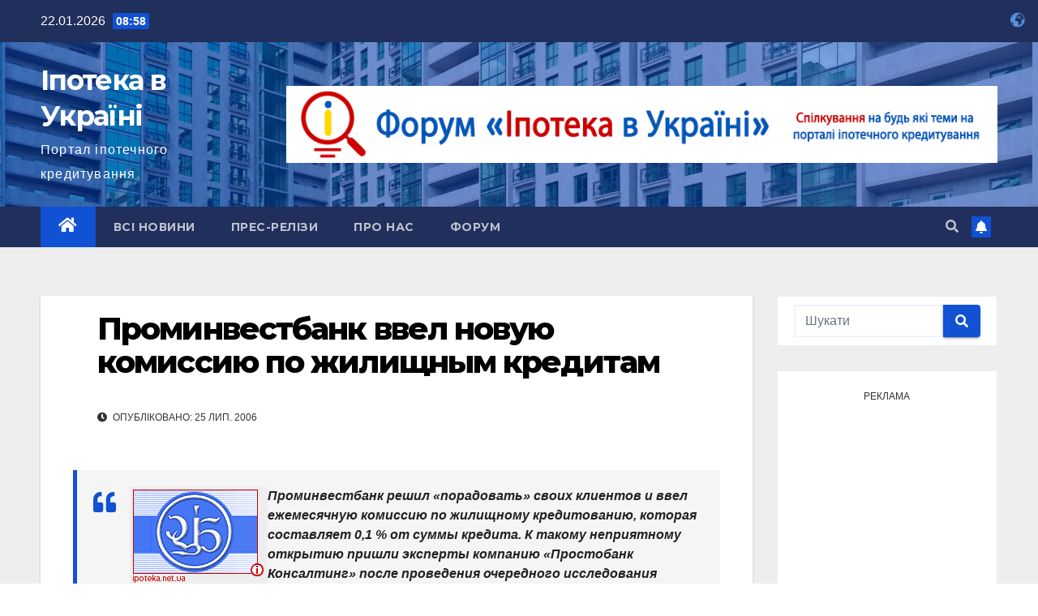

--- FILE ---
content_type: text/html; charset=UTF-8
request_url: https://ipoteka.net.ua/2006/07/25/prominvestbank-vvel-novuyu-komissiyu-po-zhilischnyim-kreditam/
body_size: 20725
content:
<!DOCTYPE html>
<html lang="uk" prefix="og: https://ogp.me/ns#">
<head>
<meta charset="UTF-8">
<meta name="viewport" content="width=device-width, initial-scale=1">
<link rel="profile" href="https://gmpg.org/xfn/11">

<!-- Оптимізація пошукових систем (SEO) з Rank Math - https://rankmath.com/ -->
<title>Проминвестбанк ввел новую комиссию по жилищным кредитам | Іпотека в Україні</title>
<meta name="description" content="Проминвестбанк решил «порадовать» своих клиентов и ввел ежемесячную комиссию по жилищному кредитованию, которая составляет 0,1 % от суммы кредита. К такому"/>
<meta name="robots" content="follow, index, max-snippet:-1, max-video-preview:-1, max-image-preview:large"/>
<link rel="canonical" href="https://ipoteka.net.ua/2006/07/25/prominvestbank-vvel-novuyu-komissiyu-po-zhilischnyim-kreditam/" />
<meta property="og:locale" content="uk_UA" />
<meta property="og:type" content="article" />
<meta property="og:title" content="Проминвестбанк ввел новую комиссию по жилищным кредитам | Іпотека в Україні" />
<meta property="og:description" content="Проминвестбанк решил «порадовать» своих клиентов и ввел ежемесячную комиссию по жилищному кредитованию, которая составляет 0,1 % от суммы кредита. К такому" />
<meta property="og:url" content="https://ipoteka.net.ua/2006/07/25/prominvestbank-vvel-novuyu-komissiyu-po-zhilischnyim-kreditam/" />
<meta property="og:site_name" content="Іпотека в Україні" />
<meta property="article:section" content="Всі новини" />
<meta property="og:image" content="https://ipoteka.net.ua/images/content/pib.gif" />
<meta property="og:image:secure_url" content="https://ipoteka.net.ua/images/content/pib.gif" />
<meta property="og:image:alt" content="Проминвестбанк ввел новую комиссию по жилищным кредитам" />
<meta property="article:published_time" content="2006-07-25T10:41:24+03:00" />
<meta name="twitter:card" content="summary_large_image" />
<meta name="twitter:title" content="Проминвестбанк ввел новую комиссию по жилищным кредитам | Іпотека в Україні" />
<meta name="twitter:description" content="Проминвестбанк решил «порадовать» своих клиентов и ввел ежемесячную комиссию по жилищному кредитованию, которая составляет 0,1 % от суммы кредита. К такому" />
<meta name="twitter:image" content="https://ipoteka.net.ua/images/content/pib.gif" />
<meta name="twitter:label1" content="Написано" />
<meta name="twitter:data1" content="Редактор" />
<meta name="twitter:label2" content="Час для читання" />
<meta name="twitter:data2" content="Менше хвилини" />
<script type="application/ld+json" class="rank-math-schema">{"@context":"https://schema.org","@graph":[{"@type":["NewsMediaOrganization","Organization"],"@id":"https://ipoteka.net.ua/#organization","name":"\u0406\u043f\u043e\u0442\u0435\u043a\u0430 \u0432 \u0423\u043a\u0440\u0430\u0457\u043d\u0456","url":"https://ipoteka.net.ua","logo":{"@type":"ImageObject","@id":"https://ipoteka.net.ua/#logo","url":"https://ipoteka.net.ua/wp-content/uploads/2021/06/cropped-cropped-logo-1-e1674992423964.png","contentUrl":"https://ipoteka.net.ua/wp-content/uploads/2021/06/cropped-cropped-logo-1-e1674992423964.png","caption":"\u0406\u043f\u043e\u0442\u0435\u043a\u0430 \u0432 \u0423\u043a\u0440\u0430\u0457\u043d\u0456","inLanguage":"uk","width":"200","height":"200"}},{"@type":"WebSite","@id":"https://ipoteka.net.ua/#website","url":"https://ipoteka.net.ua","name":"\u0406\u043f\u043e\u0442\u0435\u043a\u0430 \u0432 \u0423\u043a\u0440\u0430\u0457\u043d\u0456","alternateName":"\u041f\u043e\u0440\u0442\u0430\u043b \u0456\u043f\u043e\u0442\u0435\u0447\u043d\u043e\u0433\u043e \u043a\u0440\u0435\u0434\u0438\u0442\u0443\u0432\u0430\u043d\u043d\u044f \\\"\u0406\u043f\u043e\u0442\u0435\u043a\u0430 \u0432 \u0423\u043a\u0440\u0430\u0457\u043d\u0456\\\"","publisher":{"@id":"https://ipoteka.net.ua/#organization"},"inLanguage":"uk"},{"@type":"ImageObject","@id":"/images/content/pib.gif","url":"/images/content/pib.gif","width":"200","height":"200","inLanguage":"uk"},{"@type":"WebPage","@id":"https://ipoteka.net.ua/2006/07/25/prominvestbank-vvel-novuyu-komissiyu-po-zhilischnyim-kreditam/#webpage","url":"https://ipoteka.net.ua/2006/07/25/prominvestbank-vvel-novuyu-komissiyu-po-zhilischnyim-kreditam/","name":"\u041f\u0440\u043e\u043c\u0438\u043d\u0432\u0435\u0441\u0442\u0431\u0430\u043d\u043a \u0432\u0432\u0435\u043b \u043d\u043e\u0432\u0443\u044e \u043a\u043e\u043c\u0438\u0441\u0441\u0438\u044e \u043f\u043e \u0436\u0438\u043b\u0438\u0449\u043d\u044b\u043c \u043a\u0440\u0435\u0434\u0438\u0442\u0430\u043c | \u0406\u043f\u043e\u0442\u0435\u043a\u0430 \u0432 \u0423\u043a\u0440\u0430\u0457\u043d\u0456","datePublished":"2006-07-25T10:41:24+03:00","dateModified":"2006-07-25T10:41:24+03:00","isPartOf":{"@id":"https://ipoteka.net.ua/#website"},"primaryImageOfPage":{"@id":"/images/content/pib.gif"},"inLanguage":"uk"},{"@type":"Person","@id":"https://ipoteka.net.ua/2006/07/25/prominvestbank-vvel-novuyu-komissiyu-po-zhilischnyim-kreditam/#author","name":"\u0420\u0435\u0434\u0430\u043a\u0442\u043e\u0440","image":{"@type":"ImageObject","@id":"https://secure.gravatar.com/avatar/b2ac910d28aafc77b675a6064ef43ea02a9adde78c3046fe78f393e2d421e5d3?s=96&amp;d=mm&amp;r=g","url":"https://secure.gravatar.com/avatar/b2ac910d28aafc77b675a6064ef43ea02a9adde78c3046fe78f393e2d421e5d3?s=96&amp;d=mm&amp;r=g","caption":"\u0420\u0435\u0434\u0430\u043a\u0442\u043e\u0440","inLanguage":"uk"},"worksFor":{"@id":"https://ipoteka.net.ua/#organization"}},{"@type":"NewsArticle","headline":"\u041f\u0440\u043e\u043c\u0438\u043d\u0432\u0435\u0441\u0442\u0431\u0430\u043d\u043a \u0432\u0432\u0435\u043b \u043d\u043e\u0432\u0443\u044e \u043a\u043e\u043c\u0438\u0441\u0441\u0438\u044e \u043f\u043e \u0436\u0438\u043b\u0438\u0449\u043d\u044b\u043c \u043a\u0440\u0435\u0434\u0438\u0442\u0430\u043c | \u0406\u043f\u043e\u0442\u0435\u043a\u0430 \u0432 \u0423\u043a\u0440\u0430\u0457\u043d\u0456","datePublished":"2006-07-25T10:41:24+03:00","dateModified":"2006-07-25T10:41:24+03:00","articleSection":"\u0412\u0441\u0456 \u043d\u043e\u0432\u0438\u043d\u0438, \u041a\u0440\u0435\u0434\u0438\u0442\u0438 \u043d\u0430 \u0436\u0438\u0442\u043b\u043e","author":{"@id":"https://ipoteka.net.ua/2006/07/25/prominvestbank-vvel-novuyu-komissiyu-po-zhilischnyim-kreditam/#author","name":"\u0420\u0435\u0434\u0430\u043a\u0442\u043e\u0440"},"publisher":{"@id":"https://ipoteka.net.ua/#organization"},"description":"\u041f\u0440\u043e\u043c\u0438\u043d\u0432\u0435\u0441\u0442\u0431\u0430\u043d\u043a \u0440\u0435\u0448\u0438\u043b \u00ab\u043f\u043e\u0440\u0430\u0434\u043e\u0432\u0430\u0442\u044c\u00bb \u0441\u0432\u043e\u0438\u0445 \u043a\u043b\u0438\u0435\u043d\u0442\u043e\u0432 \u0438 \u0432\u0432\u0435\u043b \u0435\u0436\u0435\u043c\u0435\u0441\u044f\u0447\u043d\u0443\u044e \u043a\u043e\u043c\u0438\u0441\u0441\u0438\u044e \u043f\u043e \u0436\u0438\u043b\u0438\u0449\u043d\u043e\u043c\u0443 \u043a\u0440\u0435\u0434\u0438\u0442\u043e\u0432\u0430\u043d\u0438\u044e, \u043a\u043e\u0442\u043e\u0440\u0430\u044f \u0441\u043e\u0441\u0442\u0430\u0432\u043b\u044f\u0435\u0442 0,1 % \u043e\u0442 \u0441\u0443\u043c\u043c\u044b \u043a\u0440\u0435\u0434\u0438\u0442\u0430. \u041a \u0442\u0430\u043a\u043e\u043c\u0443","name":"\u041f\u0440\u043e\u043c\u0438\u043d\u0432\u0435\u0441\u0442\u0431\u0430\u043d\u043a \u0432\u0432\u0435\u043b \u043d\u043e\u0432\u0443\u044e \u043a\u043e\u043c\u0438\u0441\u0441\u0438\u044e \u043f\u043e \u0436\u0438\u043b\u0438\u0449\u043d\u044b\u043c \u043a\u0440\u0435\u0434\u0438\u0442\u0430\u043c | \u0406\u043f\u043e\u0442\u0435\u043a\u0430 \u0432 \u0423\u043a\u0440\u0430\u0457\u043d\u0456","@id":"https://ipoteka.net.ua/2006/07/25/prominvestbank-vvel-novuyu-komissiyu-po-zhilischnyim-kreditam/#richSnippet","isPartOf":{"@id":"https://ipoteka.net.ua/2006/07/25/prominvestbank-vvel-novuyu-komissiyu-po-zhilischnyim-kreditam/#webpage"},"image":{"@id":"/images/content/pib.gif"},"inLanguage":"uk","mainEntityOfPage":{"@id":"https://ipoteka.net.ua/2006/07/25/prominvestbank-vvel-novuyu-komissiyu-po-zhilischnyim-kreditam/#webpage"}}]}</script>
<!-- /Плагін Rank Math WordPress SEO -->

<link rel="amphtml" href="https://ipoteka.net.ua/2006/07/25/prominvestbank-vvel-novuyu-komissiyu-po-zhilischnyim-kreditam/amp/" /><meta name="generator" content="AMP for WP 1.1.10"/><link rel='dns-prefetch' href='//fonts.googleapis.com' />
<link rel="alternate" type="application/rss+xml" title="Іпотека в Україні &raquo; стрічка" href="https://ipoteka.net.ua/feed/" />
<link rel="alternate" type="application/rss+xml" title="Іпотека в Україні &raquo; Канал коментарів" href="https://ipoteka.net.ua/comments/feed/" />
<link rel="alternate" type="application/rss+xml" title="Іпотека в Україні &raquo; Проминвестбанк ввел новую комиссию по жилищным кредитам Канал коментарів" href="https://ipoteka.net.ua/2006/07/25/prominvestbank-vvel-novuyu-komissiyu-po-zhilischnyim-kreditam/feed/" />
<link rel="alternate" title="oEmbed (JSON)" type="application/json+oembed" href="https://ipoteka.net.ua/wp-json/oembed/1.0/embed?url=https%3A%2F%2Fipoteka.net.ua%2F2006%2F07%2F25%2Fprominvestbank-vvel-novuyu-komissiyu-po-zhilischnyim-kreditam%2F" />
<link rel="alternate" title="oEmbed (XML)" type="text/xml+oembed" href="https://ipoteka.net.ua/wp-json/oembed/1.0/embed?url=https%3A%2F%2Fipoteka.net.ua%2F2006%2F07%2F25%2Fprominvestbank-vvel-novuyu-komissiyu-po-zhilischnyim-kreditam%2F&#038;format=xml" />
<style id='wp-img-auto-sizes-contain-inline-css' type='text/css'>
img:is([sizes=auto i],[sizes^="auto," i]){contain-intrinsic-size:3000px 1500px}
/*# sourceURL=wp-img-auto-sizes-contain-inline-css */
</style>

<style id='wp-emoji-styles-inline-css' type='text/css'>

	img.wp-smiley, img.emoji {
		display: inline !important;
		border: none !important;
		box-shadow: none !important;
		height: 1em !important;
		width: 1em !important;
		margin: 0 0.07em !important;
		vertical-align: -0.1em !important;
		background: none !important;
		padding: 0 !important;
	}
/*# sourceURL=wp-emoji-styles-inline-css */
</style>
<link rel='stylesheet' id='wp-block-library-css' href='https://ipoteka.net.ua/wp-includes/css/dist/block-library/style.min.css?ver=863b9a549d975cfa6ae4a81b1fe8bcb6' type='text/css' media='all' />
<style id='wp-block-calendar-inline-css' type='text/css'>
.wp-block-calendar{text-align:center}.wp-block-calendar td,.wp-block-calendar th{border:1px solid;padding:.25em}.wp-block-calendar th{font-weight:400}.wp-block-calendar caption{background-color:inherit}.wp-block-calendar table{border-collapse:collapse;width:100%}.wp-block-calendar table.has-background th{background-color:inherit}.wp-block-calendar table.has-text-color th{color:inherit}.wp-block-calendar :where(table:not(.has-text-color)){color:#40464d}.wp-block-calendar :where(table:not(.has-text-color)) td,.wp-block-calendar :where(table:not(.has-text-color)) th{border-color:#ddd}:where(.wp-block-calendar table:not(.has-background) th){background:#ddd}
/*# sourceURL=https://ipoteka.net.ua/wp-includes/blocks/calendar/style.min.css */
</style>
<style id='wp-block-tag-cloud-inline-css' type='text/css'>
.wp-block-tag-cloud{box-sizing:border-box}.wp-block-tag-cloud.aligncenter{justify-content:center;text-align:center}.wp-block-tag-cloud a{display:inline-block;margin-right:5px}.wp-block-tag-cloud span{display:inline-block;margin-left:5px;text-decoration:none}:root :where(.wp-block-tag-cloud.is-style-outline){display:flex;flex-wrap:wrap;gap:1ch}:root :where(.wp-block-tag-cloud.is-style-outline a){border:1px solid;font-size:unset!important;margin-right:0;padding:1ch 2ch;text-decoration:none!important}
/*# sourceURL=https://ipoteka.net.ua/wp-includes/blocks/tag-cloud/style.min.css */
</style>
<style id='global-styles-inline-css' type='text/css'>
:root{--wp--preset--aspect-ratio--square: 1;--wp--preset--aspect-ratio--4-3: 4/3;--wp--preset--aspect-ratio--3-4: 3/4;--wp--preset--aspect-ratio--3-2: 3/2;--wp--preset--aspect-ratio--2-3: 2/3;--wp--preset--aspect-ratio--16-9: 16/9;--wp--preset--aspect-ratio--9-16: 9/16;--wp--preset--color--black: #000000;--wp--preset--color--cyan-bluish-gray: #abb8c3;--wp--preset--color--white: #ffffff;--wp--preset--color--pale-pink: #f78da7;--wp--preset--color--vivid-red: #cf2e2e;--wp--preset--color--luminous-vivid-orange: #ff6900;--wp--preset--color--luminous-vivid-amber: #fcb900;--wp--preset--color--light-green-cyan: #7bdcb5;--wp--preset--color--vivid-green-cyan: #00d084;--wp--preset--color--pale-cyan-blue: #8ed1fc;--wp--preset--color--vivid-cyan-blue: #0693e3;--wp--preset--color--vivid-purple: #9b51e0;--wp--preset--gradient--vivid-cyan-blue-to-vivid-purple: linear-gradient(135deg,rgb(6,147,227) 0%,rgb(155,81,224) 100%);--wp--preset--gradient--light-green-cyan-to-vivid-green-cyan: linear-gradient(135deg,rgb(122,220,180) 0%,rgb(0,208,130) 100%);--wp--preset--gradient--luminous-vivid-amber-to-luminous-vivid-orange: linear-gradient(135deg,rgb(252,185,0) 0%,rgb(255,105,0) 100%);--wp--preset--gradient--luminous-vivid-orange-to-vivid-red: linear-gradient(135deg,rgb(255,105,0) 0%,rgb(207,46,46) 100%);--wp--preset--gradient--very-light-gray-to-cyan-bluish-gray: linear-gradient(135deg,rgb(238,238,238) 0%,rgb(169,184,195) 100%);--wp--preset--gradient--cool-to-warm-spectrum: linear-gradient(135deg,rgb(74,234,220) 0%,rgb(151,120,209) 20%,rgb(207,42,186) 40%,rgb(238,44,130) 60%,rgb(251,105,98) 80%,rgb(254,248,76) 100%);--wp--preset--gradient--blush-light-purple: linear-gradient(135deg,rgb(255,206,236) 0%,rgb(152,150,240) 100%);--wp--preset--gradient--blush-bordeaux: linear-gradient(135deg,rgb(254,205,165) 0%,rgb(254,45,45) 50%,rgb(107,0,62) 100%);--wp--preset--gradient--luminous-dusk: linear-gradient(135deg,rgb(255,203,112) 0%,rgb(199,81,192) 50%,rgb(65,88,208) 100%);--wp--preset--gradient--pale-ocean: linear-gradient(135deg,rgb(255,245,203) 0%,rgb(182,227,212) 50%,rgb(51,167,181) 100%);--wp--preset--gradient--electric-grass: linear-gradient(135deg,rgb(202,248,128) 0%,rgb(113,206,126) 100%);--wp--preset--gradient--midnight: linear-gradient(135deg,rgb(2,3,129) 0%,rgb(40,116,252) 100%);--wp--preset--font-size--small: 13px;--wp--preset--font-size--medium: 20px;--wp--preset--font-size--large: 36px;--wp--preset--font-size--x-large: 42px;--wp--preset--spacing--20: 0.44rem;--wp--preset--spacing--30: 0.67rem;--wp--preset--spacing--40: 1rem;--wp--preset--spacing--50: 1.5rem;--wp--preset--spacing--60: 2.25rem;--wp--preset--spacing--70: 3.38rem;--wp--preset--spacing--80: 5.06rem;--wp--preset--shadow--natural: 6px 6px 9px rgba(0, 0, 0, 0.2);--wp--preset--shadow--deep: 12px 12px 50px rgba(0, 0, 0, 0.4);--wp--preset--shadow--sharp: 6px 6px 0px rgba(0, 0, 0, 0.2);--wp--preset--shadow--outlined: 6px 6px 0px -3px rgb(255, 255, 255), 6px 6px rgb(0, 0, 0);--wp--preset--shadow--crisp: 6px 6px 0px rgb(0, 0, 0);}:where(.is-layout-flex){gap: 0.5em;}:where(.is-layout-grid){gap: 0.5em;}body .is-layout-flex{display: flex;}.is-layout-flex{flex-wrap: wrap;align-items: center;}.is-layout-flex > :is(*, div){margin: 0;}body .is-layout-grid{display: grid;}.is-layout-grid > :is(*, div){margin: 0;}:where(.wp-block-columns.is-layout-flex){gap: 2em;}:where(.wp-block-columns.is-layout-grid){gap: 2em;}:where(.wp-block-post-template.is-layout-flex){gap: 1.25em;}:where(.wp-block-post-template.is-layout-grid){gap: 1.25em;}.has-black-color{color: var(--wp--preset--color--black) !important;}.has-cyan-bluish-gray-color{color: var(--wp--preset--color--cyan-bluish-gray) !important;}.has-white-color{color: var(--wp--preset--color--white) !important;}.has-pale-pink-color{color: var(--wp--preset--color--pale-pink) !important;}.has-vivid-red-color{color: var(--wp--preset--color--vivid-red) !important;}.has-luminous-vivid-orange-color{color: var(--wp--preset--color--luminous-vivid-orange) !important;}.has-luminous-vivid-amber-color{color: var(--wp--preset--color--luminous-vivid-amber) !important;}.has-light-green-cyan-color{color: var(--wp--preset--color--light-green-cyan) !important;}.has-vivid-green-cyan-color{color: var(--wp--preset--color--vivid-green-cyan) !important;}.has-pale-cyan-blue-color{color: var(--wp--preset--color--pale-cyan-blue) !important;}.has-vivid-cyan-blue-color{color: var(--wp--preset--color--vivid-cyan-blue) !important;}.has-vivid-purple-color{color: var(--wp--preset--color--vivid-purple) !important;}.has-black-background-color{background-color: var(--wp--preset--color--black) !important;}.has-cyan-bluish-gray-background-color{background-color: var(--wp--preset--color--cyan-bluish-gray) !important;}.has-white-background-color{background-color: var(--wp--preset--color--white) !important;}.has-pale-pink-background-color{background-color: var(--wp--preset--color--pale-pink) !important;}.has-vivid-red-background-color{background-color: var(--wp--preset--color--vivid-red) !important;}.has-luminous-vivid-orange-background-color{background-color: var(--wp--preset--color--luminous-vivid-orange) !important;}.has-luminous-vivid-amber-background-color{background-color: var(--wp--preset--color--luminous-vivid-amber) !important;}.has-light-green-cyan-background-color{background-color: var(--wp--preset--color--light-green-cyan) !important;}.has-vivid-green-cyan-background-color{background-color: var(--wp--preset--color--vivid-green-cyan) !important;}.has-pale-cyan-blue-background-color{background-color: var(--wp--preset--color--pale-cyan-blue) !important;}.has-vivid-cyan-blue-background-color{background-color: var(--wp--preset--color--vivid-cyan-blue) !important;}.has-vivid-purple-background-color{background-color: var(--wp--preset--color--vivid-purple) !important;}.has-black-border-color{border-color: var(--wp--preset--color--black) !important;}.has-cyan-bluish-gray-border-color{border-color: var(--wp--preset--color--cyan-bluish-gray) !important;}.has-white-border-color{border-color: var(--wp--preset--color--white) !important;}.has-pale-pink-border-color{border-color: var(--wp--preset--color--pale-pink) !important;}.has-vivid-red-border-color{border-color: var(--wp--preset--color--vivid-red) !important;}.has-luminous-vivid-orange-border-color{border-color: var(--wp--preset--color--luminous-vivid-orange) !important;}.has-luminous-vivid-amber-border-color{border-color: var(--wp--preset--color--luminous-vivid-amber) !important;}.has-light-green-cyan-border-color{border-color: var(--wp--preset--color--light-green-cyan) !important;}.has-vivid-green-cyan-border-color{border-color: var(--wp--preset--color--vivid-green-cyan) !important;}.has-pale-cyan-blue-border-color{border-color: var(--wp--preset--color--pale-cyan-blue) !important;}.has-vivid-cyan-blue-border-color{border-color: var(--wp--preset--color--vivid-cyan-blue) !important;}.has-vivid-purple-border-color{border-color: var(--wp--preset--color--vivid-purple) !important;}.has-vivid-cyan-blue-to-vivid-purple-gradient-background{background: var(--wp--preset--gradient--vivid-cyan-blue-to-vivid-purple) !important;}.has-light-green-cyan-to-vivid-green-cyan-gradient-background{background: var(--wp--preset--gradient--light-green-cyan-to-vivid-green-cyan) !important;}.has-luminous-vivid-amber-to-luminous-vivid-orange-gradient-background{background: var(--wp--preset--gradient--luminous-vivid-amber-to-luminous-vivid-orange) !important;}.has-luminous-vivid-orange-to-vivid-red-gradient-background{background: var(--wp--preset--gradient--luminous-vivid-orange-to-vivid-red) !important;}.has-very-light-gray-to-cyan-bluish-gray-gradient-background{background: var(--wp--preset--gradient--very-light-gray-to-cyan-bluish-gray) !important;}.has-cool-to-warm-spectrum-gradient-background{background: var(--wp--preset--gradient--cool-to-warm-spectrum) !important;}.has-blush-light-purple-gradient-background{background: var(--wp--preset--gradient--blush-light-purple) !important;}.has-blush-bordeaux-gradient-background{background: var(--wp--preset--gradient--blush-bordeaux) !important;}.has-luminous-dusk-gradient-background{background: var(--wp--preset--gradient--luminous-dusk) !important;}.has-pale-ocean-gradient-background{background: var(--wp--preset--gradient--pale-ocean) !important;}.has-electric-grass-gradient-background{background: var(--wp--preset--gradient--electric-grass) !important;}.has-midnight-gradient-background{background: var(--wp--preset--gradient--midnight) !important;}.has-small-font-size{font-size: var(--wp--preset--font-size--small) !important;}.has-medium-font-size{font-size: var(--wp--preset--font-size--medium) !important;}.has-large-font-size{font-size: var(--wp--preset--font-size--large) !important;}.has-x-large-font-size{font-size: var(--wp--preset--font-size--x-large) !important;}
/*# sourceURL=global-styles-inline-css */
</style>

<style id='classic-theme-styles-inline-css' type='text/css'>
/*! This file is auto-generated */
.wp-block-button__link{color:#fff;background-color:#32373c;border-radius:9999px;box-shadow:none;text-decoration:none;padding:calc(.667em + 2px) calc(1.333em + 2px);font-size:1.125em}.wp-block-file__button{background:#32373c;color:#fff;text-decoration:none}
/*# sourceURL=/wp-includes/css/classic-themes.min.css */
</style>
<link rel='stylesheet' id='contact-form-7-css' href='https://ipoteka.net.ua/wp-content/plugins/contact-form-7/includes/css/styles.css?ver=5.9.3' type='text/css' media='all' />
<link rel='stylesheet' id='newsup-fonts-css' href='//fonts.googleapis.com/css?family=Montserrat%3A400%2C500%2C700%2C800%7CWork%2BSans%3A300%2C400%2C500%2C600%2C700%2C800%2C900%26display%3Dswap&#038;subset=latin%2Clatin-ext' type='text/css' media='all' />
<link rel='stylesheet' id='bootstrap-css' href='https://ipoteka.net.ua/wp-content/themes/newsup/css/bootstrap.css?ver=863b9a549d975cfa6ae4a81b1fe8bcb6' type='text/css' media='all' />
<link rel='stylesheet' id='newsup-style-css' href='https://ipoteka.net.ua/wp-content/themes/newsup/style.css?ver=863b9a549d975cfa6ae4a81b1fe8bcb6' type='text/css' media='all' />
<link rel='stylesheet' id='newsup-default-css' href='https://ipoteka.net.ua/wp-content/themes/newsup/css/colors/default.css?ver=863b9a549d975cfa6ae4a81b1fe8bcb6' type='text/css' media='all' />
<link rel='stylesheet' id='font-awesome-5-all-css' href='https://ipoteka.net.ua/wp-content/themes/newsup/css/font-awesome/css/all.min.css?ver=863b9a549d975cfa6ae4a81b1fe8bcb6' type='text/css' media='all' />
<link rel='stylesheet' id='font-awesome-4-shim-css' href='https://ipoteka.net.ua/wp-content/themes/newsup/css/font-awesome/css/v4-shims.min.css?ver=863b9a549d975cfa6ae4a81b1fe8bcb6' type='text/css' media='all' />
<link rel='stylesheet' id='owl-carousel-css' href='https://ipoteka.net.ua/wp-content/themes/newsup/css/owl.carousel.css?ver=863b9a549d975cfa6ae4a81b1fe8bcb6' type='text/css' media='all' />
<link rel='stylesheet' id='smartmenus-css' href='https://ipoteka.net.ua/wp-content/themes/newsup/css/jquery.smartmenus.bootstrap.css?ver=863b9a549d975cfa6ae4a81b1fe8bcb6' type='text/css' media='all' />
<style id='quads-styles-inline-css' type='text/css'>

    .quads-location ins.adsbygoogle {
        background: transparent !important;
    }
    .quads.quads_ad_container { display: grid; grid-template-columns: auto; grid-gap: 10px; padding: 10px; }
    .grid_image{animation: fadeIn 0.5s;-webkit-animation: fadeIn 0.5s;-moz-animation: fadeIn 0.5s;
        -o-animation: fadeIn 0.5s;-ms-animation: fadeIn 0.5s;}
    .quads-ad-label { font-size: 12px; text-align: center; color: #333;}
    .quads_click_impression { display: none;}
/*# sourceURL=quads-styles-inline-css */
</style>
<script type="text/javascript" src="https://ipoteka.net.ua/wp-includes/js/jquery/jquery.min.js?ver=3.7.1" id="jquery-core-js"></script>
<script type="text/javascript" src="https://ipoteka.net.ua/wp-includes/js/jquery/jquery-migrate.min.js?ver=3.4.1" id="jquery-migrate-js"></script>
<script type="text/javascript" src="https://ipoteka.net.ua/wp-content/themes/newsup/js/navigation.js?ver=863b9a549d975cfa6ae4a81b1fe8bcb6" id="newsup-navigation-js"></script>
<script type="text/javascript" src="https://ipoteka.net.ua/wp-content/themes/newsup/js/bootstrap.js?ver=863b9a549d975cfa6ae4a81b1fe8bcb6" id="bootstrap-js"></script>
<script type="text/javascript" src="https://ipoteka.net.ua/wp-content/themes/newsup/js/owl.carousel.min.js?ver=863b9a549d975cfa6ae4a81b1fe8bcb6" id="owl-carousel-min-js"></script>
<script type="text/javascript" src="https://ipoteka.net.ua/wp-content/themes/newsup/js/jquery.smartmenus.js?ver=863b9a549d975cfa6ae4a81b1fe8bcb6" id="smartmenus-js-js"></script>
<script type="text/javascript" src="https://ipoteka.net.ua/wp-content/themes/newsup/js/jquery.smartmenus.bootstrap.js?ver=863b9a549d975cfa6ae4a81b1fe8bcb6" id="bootstrap-smartmenus-js-js"></script>
<script type="text/javascript" src="https://ipoteka.net.ua/wp-content/themes/newsup/js/jquery.marquee.js?ver=863b9a549d975cfa6ae4a81b1fe8bcb6" id="newsup-marquee-js-js"></script>
<script type="text/javascript" src="https://ipoteka.net.ua/wp-content/themes/newsup/js/main.js?ver=863b9a549d975cfa6ae4a81b1fe8bcb6" id="newsup-main-js-js"></script>
<link rel="https://api.w.org/" href="https://ipoteka.net.ua/wp-json/" /><link rel="alternate" title="JSON" type="application/json" href="https://ipoteka.net.ua/wp-json/wp/v2/posts/381" /><link rel="EditURI" type="application/rsd+xml" title="RSD" href="https://ipoteka.net.ua/xmlrpc.php?rsd" />

<link rel='shortlink' href='https://ipoteka.net.ua/?p=381' />
<script src="//pagead2.googlesyndication.com/pagead/js/adsbygoogle.js"></script><script>document.cookie = 'quads_browser_width='+screen.width;</script><link rel="pingback" href="https://ipoteka.net.ua/xmlrpc.php"><style type="text/css" id="custom-background-css">
    .wrapper { background-color: #eee; }
</style>
<noscript><style>.lazyload[data-src]{display:none !important;}</style></noscript><style>.lazyload{background-image:none !important;}.lazyload:before{background-image:none !important;}</style>    <style type="text/css">
            body .site-title a,
        body .site-description {
            color: #fff;
        }

        .site-branding-text .site-title a {
                font-size: px;
            }

            @media only screen and (max-width: 640px) {
                .site-branding-text .site-title a {
                    font-size: 40px;

                }
            }

            @media only screen and (max-width: 375px) {
                .site-branding-text .site-title a {
                    font-size: 32px;

                }
            }

        </style>
    <link rel="icon" href="https://ipoteka.net.ua/wp-content/uploads/2021/06/cropped-logo-1-32x32.png" sizes="32x32" />
<link rel="icon" href="https://ipoteka.net.ua/wp-content/uploads/2021/06/cropped-logo-1-192x192.png" sizes="192x192" />
<link rel="apple-touch-icon" href="https://ipoteka.net.ua/wp-content/uploads/2021/06/cropped-logo-1-180x180.png" />
<meta name="msapplication-TileImage" content="https://ipoteka.net.ua/wp-content/uploads/2021/06/cropped-logo-1-270x270.png" />
		<style type="text/css" id="wp-custom-css">
			.grecaptcha-badge { 
    visibility: hidden;
}		</style>
		<!-- Google tag (gtag.js) --><script async src="https://www.googletagmanager.com/gtag/js?id=UA-183076-4"></script><script>  window.dataLayer = window.dataLayer || [];  function gtag(){dataLayer.push(arguments);}  gtag('js', new Date());  gtag('config', 'UA-183076-4');</script>

<!-- InMobi Choice. Consent Manager Tag v3.0 (for TCF 2.2) -->
<script type="text/javascript" async=true>
(function() {
  var host = window.location.hostname;
  var element = document.createElement('script');
  var firstScript = document.getElementsByTagName('script')[0];
  var url = 'https://cmp.inmobi.com'
    .concat('/choice/', 'aH876CEjVExSh', '/', host, '/choice.js?tag_version=V3');
  var uspTries = 0;
  var uspTriesLimit = 3;
  element.async = true;
  element.type = 'text/javascript';
  element.src = url;

  firstScript.parentNode.insertBefore(element, firstScript);

  function makeStub() {
    var TCF_LOCATOR_NAME = '__tcfapiLocator';
    var queue = [];
    var win = window;
    var cmpFrame;

    function addFrame() {
      var doc = win.document;
      var otherCMP = !!(win.frames[TCF_LOCATOR_NAME]);

      if (!otherCMP) {
        if (doc.body) {
          var iframe = doc.createElement('iframe');

          iframe.style.cssText = 'display:none';
          iframe.name = TCF_LOCATOR_NAME;
          doc.body.appendChild(iframe);
        } else {
          setTimeout(addFrame, 5);
        }
      }
      return !otherCMP;
    }

    function tcfAPIHandler() {
      var gdprApplies;
      var args = arguments;

      if (!args.length) {
        return queue;
      } else if (args[0] === 'setGdprApplies') {
        if (
          args.length > 3 &&
          args[2] === 2 &&
          typeof args[3] === 'boolean'
        ) {
          gdprApplies = args[3];
          if (typeof args[2] === 'function') {
            args[2]('set', true);
          }
        }
      } else if (args[0] === 'ping') {
        var retr = {
          gdprApplies: gdprApplies,
          cmpLoaded: false,
          cmpStatus: 'stub'
        };

        if (typeof args[2] === 'function') {
          args[2](retr);
        }
      } else {
        if(args[0] === 'init' && typeof args[3] === 'object') {
          args[3] = Object.assign(args[3], { tag_version: 'V3' });
        }
        queue.push(args);
      }
    }

    function postMessageEventHandler(event) {
      var msgIsString = typeof event.data === 'string';
      var json = {};

      try {
        if (msgIsString) {
          json = JSON.parse(event.data);
        } else {
          json = event.data;
        }
      } catch (ignore) {}

      var payload = json.__tcfapiCall;

      if (payload) {
        window.__tcfapi(
          payload.command,
          payload.version,
          function(retValue, success) {
            var returnMsg = {
              __tcfapiReturn: {
                returnValue: retValue,
                success: success,
                callId: payload.callId
              }
            };
            if (msgIsString) {
              returnMsg = JSON.stringify(returnMsg);
            }
            if (event && event.source && event.source.postMessage) {
              event.source.postMessage(returnMsg, '*');
            }
          },
          payload.parameter
        );
      }
    }

    while (win) {
      try {
        if (win.frames[TCF_LOCATOR_NAME]) {
          cmpFrame = win;
          break;
        }
      } catch (ignore) {}

      if (win === window.top) {
        break;
      }
      win = win.parent;
    }
    if (!cmpFrame) {
      addFrame();
      win.__tcfapi = tcfAPIHandler;
      win.addEventListener('message', postMessageEventHandler, false);
    }
  };

  makeStub();

  var uspStubFunction = function() {
    var arg = arguments;
    if (typeof window.__uspapi !== uspStubFunction) {
      setTimeout(function() {
        if (typeof window.__uspapi !== 'undefined') {
          window.__uspapi.apply(window.__uspapi, arg);
        }
      }, 500);
    }
  };

  var checkIfUspIsReady = function() {
    uspTries++;
    if (window.__uspapi === uspStubFunction && uspTries < uspTriesLimit) {
      console.warn('USP is not accessible');
    } else {
      clearInterval(uspInterval);
    }
  };

  if (typeof window.__uspapi === 'undefined') {
    window.__uspapi = uspStubFunction;
    var uspInterval = setInterval(checkIfUspIsReady, 6000);
  }
})();
</script>
<!-- End InMobi Choice. Consent Manager Tag v3.0 (for TCF 2.2) -->
</head>
<body class="wp-singular post-template-default single single-post postid-381 single-format-standard wp-embed-responsive wp-theme-newsup  ta-hide-date-author-in-list" >
<div id="page" class="site">
<a class="skip-link screen-reader-text" href="#content">
Перейти до вмісту</a>
    <div class="wrapper" id="custom-background-css">
        <header class="mg-headwidget">
            <!--==================== TOP BAR ====================-->

            <div class="mg-head-detail hidden-xs">
    <div class="container-fluid">
        <div class="row align-items-center">
                        <div class="col-md-6 col-xs-12">
                <ul class="info-left">
                            <li>22.01.2026            <span class="time">  08:58</span>
                   </li>
                   </ul>
            </div>
                    </div>
    </div>
</div>
            <div class="clearfix"></div>
                        <div class="mg-nav-widget-area-back lazyload" style='' data-back="https://ipoteka.net.ua/wp-content/uploads/2023/01/cropped-header-scaled-1.jpg">
                        <div class="overlay">
              <div class="inner"  style="background-color:rgba(0,70,211,0.5);" > 
                <div class="container-fluid">
                    <div class="mg-nav-widget-area">
                        <div class="row align-items-center">
                                                        <div class="col-md-3 text-center-xs">
                                                                <div class="navbar-header">
                                                                <div class="site-branding-text">
                                                                <p class="site-title"> <a href="https://ipoteka.net.ua/" rel="home">Іпотека в Україні</a></p>
                                                                <p class="site-description">Портал іпотечного кредитування</p>
                                </div>
                                                              </div>
                            </div>
                                                   <div class="col-md-9 ">
                                                <div class="header-ads">
                        <a class="pull-right" https://forum.ipoteka.net.ua/ href="https://forum.ipoteka.net.ua/"
                             >
                            <img width="930" height="100" src="[data-uri]" class="attachment-full size-full lazyload" alt="" decoding="async" fetchpriority="high"   data-src="https://ipoteka.net.ua/wp-content/uploads/2021/06/banner.png" data-srcset="https://ipoteka.net.ua/wp-content/uploads/2021/06/banner.png 930w, https://ipoteka.net.ua/wp-content/uploads/2021/06/banner-300x32.png 300w, https://ipoteka.net.ua/wp-content/uploads/2021/06/banner-768x83.png 768w" data-sizes="auto" data-eio-rwidth="930" data-eio-rheight="100" /><noscript><img width="930" height="100" src="https://ipoteka.net.ua/wp-content/uploads/2021/06/banner.png" class="attachment-full size-full" alt="" decoding="async" fetchpriority="high" srcset="https://ipoteka.net.ua/wp-content/uploads/2021/06/banner.png 930w, https://ipoteka.net.ua/wp-content/uploads/2021/06/banner-300x32.png 300w, https://ipoteka.net.ua/wp-content/uploads/2021/06/banner-768x83.png 768w" sizes="(max-width: 930px) 100vw, 930px" data-eio="l" /></noscript>                        </a>
                    </div>
                                

            </div>
            <!-- Trending line END -->
            
                        </div>
                    </div>
                </div>
              </div>
              </div>
          </div>
    <div class="mg-menu-full">
      <nav class="navbar navbar-expand-lg navbar-wp">
        <div class="container-fluid">
          <!-- Right nav -->
                    <div class="m-header align-items-center">
                                                <a class="mobilehomebtn" href="https://ipoteka.net.ua"><span class="fas fa-home"></span></a>
                        <!-- navbar-toggle -->
                        <button class="navbar-toggler mx-auto" type="button" data-toggle="collapse" data-target="#navbar-wp" aria-controls="navbarSupportedContent" aria-expanded="false" aria-label="Toggle navigation">
                          <span class="burger">
                            <span class="burger-line"></span>
                            <span class="burger-line"></span>
                            <span class="burger-line"></span>
                          </span>
                        </button>
                        <!-- /navbar-toggle -->
                                                <div class="dropdown show mg-search-box pr-2">
                            <a class="dropdown-toggle msearch ml-auto" href="#" role="button" id="dropdownMenuLink" data-toggle="dropdown" aria-haspopup="true" aria-expanded="false">
                               <i class="fas fa-search"></i>
                            </a> 
                            <div class="dropdown-menu searchinner" aria-labelledby="dropdownMenuLink">
                                <form role="search" method="get" id="searchform" action="https://ipoteka.net.ua/">
  <div class="input-group">
    <input type="search" class="form-control" placeholder="Шукати" value="" name="s" />
    <span class="input-group-btn btn-default">
    <button type="submit" class="btn"> <i class="fas fa-search"></i> </button>
    </span> </div>
</form>                            </div>
                        </div>
                                              <a href="https://ipoteka.net.ua/feed/"  target="_blank"   class="btn-bell btn-theme mx-2"><i class="fa fa-bell"></i></a>
                                            
                    </div>
                    <!-- /Right nav -->
         
          
                  <div class="collapse navbar-collapse" id="navbar-wp">
                    <div class="d-md-block">
                  <ul id="menu-glavnoe-menyu" class="nav navbar-nav mr-auto"><li class="active home"><a class="homebtn" href="https://ipoteka.net.ua"><span class='fas fa-home'></span></a></li><li id="menu-item-3072" class="menu-item menu-item-type-taxonomy menu-item-object-category current-post-ancestor current-menu-parent current-post-parent menu-item-3072"><a class="nav-link" title="Всі новини" href="https://ipoteka.net.ua/category/news/">Всі новини</a></li>
<li id="menu-item-4737" class="menu-item menu-item-type-taxonomy menu-item-object-category menu-item-4737"><a class="nav-link" title="Прес-релізи" href="https://ipoteka.net.ua/category/press-releases/">Прес-релізи</a></li>
<li id="menu-item-5781" class="menu-item menu-item-type-custom menu-item-object-custom menu-item-5781"><a class="nav-link" title="Про нас" href="/about-us/">Про нас</a></li>
<li id="menu-item-5902" class="menu-item menu-item-type-custom menu-item-object-custom menu-item-5902"><a class="nav-link" title="Форум" href="https://forum.ipoteka.net.ua/">Форум</a></li>
</ul>                        </div>      
                    </div>

                    <!-- Right nav -->
                    <div class="desk-header d-lg-flex pl-3 ml-auto my-2 my-lg-0 position-relative align-items-center">
                        <!-- /navbar-toggle -->
                                                <div class="dropdown show mg-search-box pr-2">
                            

                            <a class="dropdown-toggle msearch ml-auto" href="#" role="button" id="dropdownMenuLink" data-toggle="dropdown" aria-haspopup="true" aria-expanded="false">
                               <i class="fas fa-search"></i>
                            </a>

                            <div class="dropdown-menu searchinner" aria-labelledby="dropdownMenuLink">
                                <form role="search" method="get" id="searchform" action="https://ipoteka.net.ua/">
  <div class="input-group">
    <input type="search" class="form-control" placeholder="Шукати" value="" name="s" />
    <span class="input-group-btn btn-default">
    <button type="submit" class="btn"> <i class="fas fa-search"></i> </button>
    </span> </div>
</form>                            </div>
                        </div>
                                              <a href="https://ipoteka.net.ua/feed/"  target="_blank"   class="btn-bell btn-theme mx-2"><i class="fa fa-bell"></i></a>
                                        </div>
                    <!-- /Right nav -->
          </div>
      </nav> <!-- /Navigation -->
    </div>
</header>
<div class="clearfix"></div>
 <!-- =========================
     Page Content Section      
============================== -->
<main id="content">
    <!--container-->
    <div class="container-fluid">
      <!--row-->
      <div class="row">
        <!--col-md-->
                                                <div class="col-md-9">
                    		                  <div class="mg-blog-post-box"> 
              <div class="mg-header">
                                <h1 class="title single"> <a title="Постійний лінк:Проминвестбанк ввел новую комиссию по жилищным кредитам">
                  Проминвестбанк ввел новую комиссию по жилищным кредитам</a>
                </h1>

                <div class="media mg-info-author-block"> 
                                    <div class="media-body">
                                                            <span class="mg-blog-date"><i class="fas fa-clock"></i> Опубліковано:
                    25 Лип. 2006</span>
                                      </div>
                </div>
              </div>
                            <article class="small single">
                <!DOCTYPE html PUBLIC "-//W3C//DTD HTML 4.0 Transitional//EN" "http://www.w3.org/TR/REC-html40/loose.dtd">
<html><body><blockquote><p><img decoding="async" src="[data-uri]" width="170" height="120" alt="&#1055;&#1088;&#1086;&#1084;&#1080;&#1085;&#1074;&#1077;&#1089;&#1090;&#1073;&#1072;&#1085;&#1082;" align="left" border="0" data-src="/images/content/pib.gif" class="lazyload" data-eio-rwidth="170" data-eio-rheight="120"><noscript><img decoding="async" src="/images/content/pib.gif" width="170" height="120" alt="&#1055;&#1088;&#1086;&#1084;&#1080;&#1085;&#1074;&#1077;&#1089;&#1090;&#1073;&#1072;&#1085;&#1082;" align="left" border="0" data-eio="l"></noscript><strong>&#1055;&#1088;&#1086;&#1084;&#1080;&#1085;&#1074;&#1077;&#1089;&#1090;&#1073;&#1072;&#1085;&#1082; &#1088;&#1077;&#1096;&#1080;&#1083; &laquo;&#1087;&#1086;&#1088;&#1072;&#1076;&#1086;&#1074;&#1072;&#1090;&#1100;&raquo; &#1089;&#1074;&#1086;&#1080;&#1093; &#1082;&#1083;&#1080;&#1077;&#1085;&#1090;&#1086;&#1074; &#1080; &#1074;&#1074;&#1077;&#1083; &#1077;&#1078;&#1077;&#1084;&#1077;&#1089;&#1103;&#1095;&#1085;&#1091;&#1102; &#1082;&#1086;&#1084;&#1080;&#1089;&#1089;&#1080;&#1102; &#1087;&#1086; &#1078;&#1080;&#1083;&#1080;&#1097;&#1085;&#1086;&#1084;&#1091; &#1082;&#1088;&#1077;&#1076;&#1080;&#1090;&#1086;&#1074;&#1072;&#1085;&#1080;&#1102;, &#1082;&#1086;&#1090;&#1086;&#1088;&#1072;&#1103; &#1089;&#1086;&#1089;&#1090;&#1072;&#1074;&#1083;&#1103;&#1077;&#1090; 0,1 % &#1086;&#1090; &#1089;&#1091;&#1084;&#1084;&#1099; &#1082;&#1088;&#1077;&#1076;&#1080;&#1090;&#1072;. &#1050; &#1090;&#1072;&#1082;&#1086;&#1084;&#1091; &#1085;&#1077;&#1087;&#1088;&#1080;&#1103;&#1090;&#1085;&#1086;&#1084;&#1091; &#1086;&#1090;&#1082;&#1088;&#1099;&#1090;&#1080;&#1102; &#1087;&#1088;&#1080;&#1096;&#1083;&#1080; &#1101;&#1082;&#1089;&#1087;&#1077;&#1088;&#1090;&#1099; &#1082;&#1086;&#1084;&#1087;&#1072;&#1085;&#1080;&#1102; &laquo;&#1055;&#1088;&#1086;&#1089;&#1090;&#1086;&#1073;&#1072;&#1085;&#1082; &#1050;&#1086;&#1085;&#1089;&#1072;&#1083;&#1090;&#1080;&#1085;&#1075;&raquo; &#1087;&#1086;&#1089;&#1083;&#1077; &#1087;&#1088;&#1086;&#1074;&#1077;&#1076;&#1077;&#1085;&#1080;&#1103; &#1086;&#1095;&#1077;&#1088;&#1077;&#1076;&#1085;&#1086;&#1075;&#1086; &#1080;&#1089;&#1089;&#1083;&#1077;&#1076;&#1086;&#1074;&#1072;&#1085;&#1080;&#1103; &#1091;&#1089;&#1083;&#1086;&#1074;&#1080;&#1081; &#1087;&#1088;&#1077;&#1076;&#1086;&#1089;&#1090;&#1072;&#1074;&#1083;&#1077;&#1085;&#1080;&#1103; &#1080;&#1087;&#1086;&#1090;&#1077;&#1095;&#1085;&#1099;&#1093; &#1079;&#1072;&#1081;&#1084;&#1086;&#1074; &#1089;&#1090;&#1086;&#1083;&#1080;&#1095;&#1085;&#1099;&#1084;&#1080; &#1073;&#1072;&#1085;&#1082;&#1072;&#1084;&#1080;. </strong></p></blockquote>
<p><!--cut-->&#1054;&#1076;&#1085;&#1072;&#1082;&#1086;, &#1095;&#1090;&#1086;&#1073;&#1099; &#1082;&#1072;&#1082;-&#1090;&#1086; &#1089;&#1082;&#1088;&#1072;&#1089;&#1080;&#1090;&#1100; &#1089;&#1077;&#1081; &#1085;&#1077;&#1087;&#1088;&#1080;&#1103;&#1090;&#1085;&#1099;&#1081; &#1092;&#1072;&#1082;&#1090;, &#1073;&#1072;&#1085;&#1082; &#1089;&#1086;&#1082;&#1088;&#1072;&#1090;&#1080;&#1083; &#1088;&#1072;&#1079;&#1084;&#1077;&#1088; &#1086;&#1076;&#1085;&#1086;&#1088;&#1072;&#1079;&#1086;&#1074;&#1086;&#1081; &#1082;&#1086;&#1084;&#1080;&#1089;&#1089;&#1080;&#1080; &#1087;&#1088;&#1072;&#1082;&#1090;&#1080;&#1095;&#1077;&#1089;&#1082;&#1080; &#1076;&#1086; &#1089;&#1080;&#1084;&#1074;&#1086;&#1083;&#1080;&#1095;&#1077;&#1089;&#1082;&#1086;&#1075;&#1086; &#1088;&#1072;&#1079;&#1084;&#1077;&#1088;&#1072; &ndash; 0,1% &#1086;&#1090; &#1089;&#1091;&#1084;&#1084;&#1099; &#1082;&#1088;&#1077;&#1076;&#1080;&#1090;&#1072;. &#1056;&#1072;&#1085;&#1077;&#1077; &#1077;&#1077; &#1088;&#1072;&#1079;&#1084;&#1077;&#1088; &#1089;&#1086;&#1089;&#1090;&#1072;&#1074;&#1083;&#1103;&#1083; &ndash; 1%</p>
<p>&#1058;&#1072;&#1082;&#1080;&#1084; &#1086;&#1073;&#1088;&#1072;&#1079;&#1086;&#1084;, &#1085;&#1072; &#1089;&#1077;&#1075;&#1086;&#1076;&#1085;&#1103;&#1096;&#1085;&#1080;&#1081; &#1076;&#1077;&#1085;&#1100; &#1073;&#1072;&#1085;&#1082; &#1087;&#1088;&#1077;&#1076;&#1086;&#1089;&#1090;&#1072;&#1074;&#1083;&#1103;&#1077;&#1090; &#1078;&#1080;&#1083;&#1080;&#1097;&#1085;&#1099;&#1077; &#1082;&#1088;&#1077;&#1076;&#1080;&#1090;&#1099; &#1085;&#1072; &#1089;&#1083;&#1077;&#1076;&#1091;&#1102;&#1097;&#1080;&#1093; &#1091;&#1089;&#1083;&#1086;&#1074;&#1080;&#1103;&#1093;:</p>
<p>&#1055;&#1088;&#1086;&#1094;&#1077;&#1085;&#1090;&#1085;&#1072;&#1103; &#1089;&#1090;&#1072;&#1074;&#1082;&#1072;:</p>
<p>&ndash; &#1074; &#1085;&#1072;&#1094;&#1080;&#1086;&#1085;&#1072;&#1083;&#1100;&#1085;&#1086; &#1074;&#1072;&#1083;&#1102;&#1090;&#1077;: 19% &#1075;&#1086;&#1076;&#1086;&#1074;&#1099;&#1093; &ndash; &#1085;&#1072; &#1089;&#1088;&#1086;&#1082; 10 &#1083;&#1077;&#1090; &#1080; 20 % &#1075;&#1086;&#1076;&#1086;&#1074;&#1099;&#1093; &ndash; &#1085;&#1072; 20 &#1083;&#1077;&#1090;;<br>
&ndash; &#1074; &#1076;&#1086;&#1083;&#1083;&#1072;&#1088;&#1072;&#1093; &#1057;&#1064;&#1040;: 14% &#1075;&#1086;&#1076;&#1086;&#1074;&#1099;&#1093; &ndash; 10 &#1083;&#1077;&#1090; &#1080; 15% &#1075;&#1086;&#1076;&#1086;&#1074;&#1099;&#1093; &ndash; 20 &#1083;&#1077;&#1090;.</p>
<html><body>
<!-- WP QUADS Content Ad Plugin v. 2.0.82 -->
<div class="quads-location quads-ad4759 " id="quads-ad4759" style="float:none;margin:0px 3px 20px 3px;padding:0px 0px 0px 0px;" data-lazydelay="0">
<div class="quads-ad-label quads-ad-label-new">РЕКЛАМА</div>
 <!-- WP QUADS - Quick AdSense Reloaded v.2.0.82 Content AdSense async --> 


            <ins class="adsbygoogle"
                 style="display:block; text-align:center;"
                         data-ad-layout="in-article"
                         data-ad-format="fluid"
                 data-ad-client="ca-pub-0823026067080463"
                 data-ad-slot="9891085275"></ins>
                 <script>
                 (adsbygoogle = window.adsbygoogle || []).push({});</script>
 <!-- end WP QUADS --> 


</div>
</body></html><p>&#1054;&#1076;&#1085;&#1086;&#1088;&#1072;&#1079;&#1086;&#1074;&#1072;&#1103; &#1082;&#1086;&#1084;&#1080;&#1089;&#1089;&#1080;&#1103; &ndash; 0,1% &#1086;&#1090; &#1089;&#1091;&#1084;&#1084;&#1099; &#1082;&#1088;&#1077;&#1076;&#1080;&#1090;&#1072;.</p>
<p>&#1045;&#1078;&#1077;&#1084;&#1077;&#1089;&#1103;&#1095;&#1085;&#1072;&#1103; &#1082;&#1086;&#1084;&#1080;&#1089;&#1089;&#1080;&#1103; &ndash; 0,1% &#1086;&#1090; &#1089;&#1091;&#1084;&#1084;&#1099; &#1082;&#1088;&#1077;&#1076;&#1080;&#1090;&#1072;.</p>
<p>&#1053;&#1091;&#1078;&#1085;&#1086; &#1086;&#1090;&#1084;&#1077;&#1090;&#1080;&#1090;&#1100;, &#1095;&#1090;&#1086; &#1089;&#1085;&#1080;&#1078;&#1077;&#1085;&#1080;&#1077; &#1086;&#1076;&#1085;&#1086;&#1088;&#1072;&#1079;&#1086;&#1074;&#1086;&#1081; &#1082;&#1086;&#1084;&#1080;&#1089;&#1089;&#1080;&#1080; &#1080; &#1074;&#1074;&#1077;&#1076;&#1077;&#1085;&#1080;&#1077; &#1077;&#1075;&#1086; &#1077;&#1078;&#1077;&#1084;&#1077;&#1089;&#1103;&#1095;&#1085;&#1086;&#1075;&#1086; &#1072;&#1085;&#1072;&#1083;&#1086;&#1075;&#1072; &#1087;&#1088;&#1080;&#1074;&#1077;&#1083;&#1080; &#1082; &#1077;&#1097;&#1077; &#1073;&#1086;&#1083;&#1100;&#1096;&#1077;&#1084;&#1091; &#1091;&#1076;&#1086;&#1088;&#1086;&#1078;&#1072;&#1085;&#1080;&#1102; &#1082;&#1088;&#1077;&#1076;&#1080;&#1090;&#1072; &#1076;&#1083;&#1103; &#1082;&#1083;&#1080;&#1077;&#1085;&#1090;&#1086;&#1074; &#1073;&#1072;&#1085;&#1082;&#1072;. &#1054;&#1073; &#1101;&#1090;&#1086;&#1084; &#1084;&#1086;&#1078;&#1085;&#1086; &#1089;&#1091;&#1076;&#1080;&#1090;&#1100; &#1087;&#1086;&#1089;&#1083;&#1077; &#1072;&#1085;&#1072;&#1083;&#1080;&#1079;&#1072; &#1091;&#1076;&#1086;&#1088;&#1086;&#1078;&#1072;&#1085;&#1080;&#1103; &#1080;&#1087;&#1086;&#1090;&#1077;&#1095;&#1085;&#1086;&#1075;&#1086; &#1082;&#1088;&#1077;&#1076;&#1080;&#1090;&#1072;, &#1082;&#1086;&#1090;&#1086;&#1088;&#1086;&#1077; &#1091;&#1095;&#1080;&#1090;&#1099;&#1074;&#1072;&#1077;&#1090; &#1074;&#1089;&#1077; &#1088;&#1072;&#1089;&#1093;&#1086;&#1076;&#1099; &#1079;&#1072;&#1077;&#1084;&#1097;&#1080;&#1082;&#1072;.</p>
<p align="right"><em>&#1048;&#1089;&#1090;&#1086;&#1095;&#1085;&#1080;&#1082;: http://www.prostobank.com.ua</em></p>
<p><!--/cut--></p>
</body></html>

                                                <div class="clearfix mb-3"></div>
               <!-- 
	<nav class="navigation post-navigation" aria-label="Записи">
		<h2 class="screen-reader-text">Навігація записів</h2>
		<div class="nav-links"><div class="nav-previous"><a href="https://ipoteka.net.ua/2006/07/25/bank-nadra-uluchshil-usloviya-kreditovaniya-na-pokupku-zhilya/" rel="prev">Банк «Надра» улучшил условия кредитования на покупку жилья <div class="fa fa-angle-double-right"></div><span></span></a></div><div class="nav-next"><a href="https://ipoteka.net.ua/2006/07/25/ukrsibbank-predlagaet-ipotechnuyu-aktsiyu-dlya-svoih-klientov/" rel="next"><div class="fa fa-angle-double-left"></div><span></span> Укрсиббанк предлагает ипотечную акцию для своих клиентов</a></div></div>
	</nav> -->
                          </article>
            </div>
		            </div>
             <!--sidebar-->
          <!--col-md-3-->
            <aside class="col-md-3">
                  
<aside id="secondary" class="widget-area" role="complementary">
	<div id="sidebar-right" class="mg-sidebar">
		<div id="search-3" class="mg-widget widget_search"><form role="search" method="get" id="searchform" action="https://ipoteka.net.ua/">
  <div class="input-group">
    <input type="search" class="form-control" placeholder="Шукати" value="" name="s" />
    <span class="input-group-btn btn-default">
    <button type="submit" class="btn"> <i class="fas fa-search"></i> </button>
    </span> </div>
</form></div><div id="block-9" class="mg-widget widget_block"><p>
<!-- WP QUADS v. 2.0.82  Shortcode Ad -->
<div class="quads-location quads-ad4760" id="quads-ad4760" style="float:none;margin:0px 0 0px 0;text-align:center;">
<div class="quads-ad-label quads-ad-label-new">РЕКЛАМА</div>
 <!-- WP QUADS - Quick AdSense Reloaded v.2.0.82 Content AdSense async --> 


            <ins class="adsbygoogle"
                  style="display:block;"
                          data-ad-format="auto"
                 data-ad-client="ca-pub-0823026067080463"
                 data-ad-slot="5596052399"></ins>
                 <script>
                 (adsbygoogle = window.adsbygoogle || []).push({});</script>
 <!-- end WP QUADS --> 

</div>
</p>
</div><div id="newsup_tab_posts-9" class="mg-widget newsup_tabbed_posts_widget">            <div class="tabbed-container top-right-area">
                <div class="tabbed-head">
                    <ul class="nav nav-tabs ta-tabs tab-warpper" role="tablist">
                        <li class="tab tab-recent new-item active">
                            <a href="#tabbed-9-recent"
                               aria-controls="Останні" role="tab"
                               data-toggle="tab" class="font-family-1 nav-link">
                                <i class="fas fa-bolt" aria-hidden="true"></i>  Нові публікації                                </a>
                        </li>
                        <li role="presentation" class="tab tab-popular nav-item">
                            <a href="#tabbed-9-popular"
                               aria-controls="Популярні" role="tab"
                               data-toggle="tab" class="font-family-1 nav-link">
                                <i class="fas fa-clock" aria-hidden="true"></i>  Популярні                            </a>
                        </li>

                                            </ul>
                </div>
                <div class="tab-content">
                    <div id="tabbed-9-recent" role="tabpanel" class="tab-pane active">
                        <div class="mg-posts-sec mg-posts-modul-2"><div class="mg-posts-sec-inner row"><div class="small-list-post col-lg-12"><ul>                
                  <li class="small-post clearfix">
                                                                           <div class="img-small-post">
                                <a href="https://ipoteka.net.ua/2026/01/04/poryadok-podilu-neruhomogo-majna-mizh-spivvlasnykamy/">
                                                                    <img src="[data-uri]" alt="Порядок поділу нерухомого майна між співвласниками" data-src="https://ipoteka.net.ua/wp-content/uploads/2026/01/image-62-150x150.jpg" decoding="async" class="lazyload" width="150" height="150" data-eio-rwidth="150" data-eio-rheight="150"><noscript><img src="https://ipoteka.net.ua/wp-content/uploads/2026/01/image-62-150x150.jpg" alt="Порядок поділу нерухомого майна між співвласниками" data-eio="l"></noscript>
                                                                </a>
                            </div>
                                                <div class="small-post-content">
                                <div class="mg-blog-category">
                                   <a class="newsup-categories category-color-2" href="https://ipoteka.net.ua/category/news/" alt="Переглянути всі записи в Всі новини"> 
                                 Всі новини
                             </a><a class="newsup-categories category-color-1" href="https://ipoteka.net.ua/category/news/nedvizhimost/" alt="Переглянути всі записи в Нерухомість"> 
                                 Нерухомість
                             </a>                                </div>
                                 <div class="title_small_post">
                                    
                                    <a href="https://ipoteka.net.ua/2026/01/04/poryadok-podilu-neruhomogo-majna-mizh-spivvlasnykamy/">
                                        <h5>
                                        Порядок поділу нерухомого майна між співвласниками                                        </h5>
                                    </a>
                                   
                                </div>
                        </div>
                </li>
                            
                  <li class="small-post clearfix">
                                                                           <div class="img-small-post">
                                <a href="https://ipoteka.net.ua/2025/12/22/vplyv-ipoteky-na-rynok-zhytla-v-ukrayini-zalyshayetsya-obmezhenym-mensh-yak-3-kupuyetsya-v-kredyt/">
                                                                    <img src="[data-uri]" alt="Вплив іпотеки на ринок житла в Україні залишається обмеженим: Менш як 3% купується в кредит." data-src="https://ipoteka.net.ua/wp-content/uploads/2025/12/mortgage-150x150.jpg" decoding="async" class="lazyload" width="150" height="150" data-eio-rwidth="150" data-eio-rheight="150"><noscript><img src="https://ipoteka.net.ua/wp-content/uploads/2025/12/mortgage-150x150.jpg" alt="Вплив іпотеки на ринок житла в Україні залишається обмеженим: Менш як 3% купується в кредит." data-eio="l"></noscript>
                                                                </a>
                            </div>
                                                <div class="small-post-content">
                                <div class="mg-blog-category">
                                   <a class="newsup-categories category-color-2" href="https://ipoteka.net.ua/category/news/" alt="Переглянути всі записи в Всі новини"> 
                                 Всі новини
                             </a><a class="newsup-categories category-color-1" href="https://ipoteka.net.ua/category/news/mortgage-news/" alt="Переглянути всі записи в Кредити на житло"> 
                                 Кредити на житло
                             </a>                                </div>
                                 <div class="title_small_post">
                                    
                                    <a href="https://ipoteka.net.ua/2025/12/22/vplyv-ipoteky-na-rynok-zhytla-v-ukrayini-zalyshayetsya-obmezhenym-mensh-yak-3-kupuyetsya-v-kredyt/">
                                        <h5>
                                        Вплив іпотеки на ринок житла в Україні залишається обмеженим: Менш як 3% купується в кредит.                                        </h5>
                                    </a>
                                   
                                </div>
                        </div>
                </li>
                            
                  <li class="small-post clearfix">
                                                                           <div class="img-small-post">
                                <a href="https://ipoteka.net.ua/2025/12/15/yak-obraty-zhytlo-dlya-uchasti-v-programi-yeoselya-porady-pokupczyu/">
                                                                    <img src="[data-uri]" alt="Як обрати житло для участі в програмі «єОселя»: поради покупцю" data-src="https://ipoteka.net.ua/wp-content/uploads/2025/12/05_c_f-1-150x150.jpg" decoding="async" class="lazyload" width="150" height="150" data-eio-rwidth="150" data-eio-rheight="150"><noscript><img src="https://ipoteka.net.ua/wp-content/uploads/2025/12/05_c_f-1-150x150.jpg" alt="Як обрати житло для участі в програмі «єОселя»: поради покупцю" data-eio="l"></noscript>
                                                                </a>
                            </div>
                                                <div class="small-post-content">
                                <div class="mg-blog-category">
                                   <a class="newsup-categories category-color-2" href="https://ipoteka.net.ua/category/news/" alt="Переглянути всі записи в Всі новини"> 
                                 Всі новини
                             </a><a class="newsup-categories category-color-1" href="https://ipoteka.net.ua/category/news/mortgage-news/" alt="Переглянути всі записи в Кредити на житло"> 
                                 Кредити на житло
                             </a>                                </div>
                                 <div class="title_small_post">
                                    
                                    <a href="https://ipoteka.net.ua/2025/12/15/yak-obraty-zhytlo-dlya-uchasti-v-programi-yeoselya-porady-pokupczyu/">
                                        <h5>
                                        Як обрати житло для участі в програмі «єОселя»: поради покупцю                                        </h5>
                                    </a>
                                   
                                </div>
                        </div>
                </li>
                            
                  <li class="small-post clearfix">
                                                                           <div class="img-small-post">
                                <a href="https://ipoteka.net.ua/2025/12/11/yeoselya-dlya-vijskovyh-umovy-programy-ta-yak-otrymaty-kredyt-u-2025-roczi/">
                                                                    <img src="[data-uri]" alt="єОселя для військових: умови програми та як отримати кредит у 2025 році" data-src="https://ipoteka.net.ua/wp-content/uploads/2025/12/oselya--150x150.jpg" decoding="async" class="lazyload" width="150" height="150" data-eio-rwidth="150" data-eio-rheight="150"><noscript><img src="https://ipoteka.net.ua/wp-content/uploads/2025/12/oselya--150x150.jpg" alt="єОселя для військових: умови програми та як отримати кредит у 2025 році" data-eio="l"></noscript>
                                                                </a>
                            </div>
                                                <div class="small-post-content">
                                <div class="mg-blog-category">
                                   <a class="newsup-categories category-color-2" href="https://ipoteka.net.ua/category/news/" alt="Переглянути всі записи в Всі новини"> 
                                 Всі новини
                             </a><a class="newsup-categories category-color-1" href="https://ipoteka.net.ua/category/news/mortgage-news/" alt="Переглянути всі записи в Кредити на житло"> 
                                 Кредити на житло
                             </a>                                </div>
                                 <div class="title_small_post">
                                    
                                    <a href="https://ipoteka.net.ua/2025/12/11/yeoselya-dlya-vijskovyh-umovy-programy-ta-yak-otrymaty-kredyt-u-2025-roczi/">
                                        <h5>
                                        єОселя для військових: умови програми та як отримати кредит у 2025 році                                        </h5>
                                    </a>
                                   
                                </div>
                        </div>
                </li>
                            
                  <li class="small-post clearfix">
                                                                           <div class="img-small-post">
                                <a href="https://ipoteka.net.ua/2025/12/02/z-1-sichnya-2026-roku-v-ukrayini-zaprovadyat-novi-pravyla-kupivli-prodazhu-neruhomosti/">
                                                                    <img src="[data-uri]" alt="З 1 січня 2026 року в Україні запровадять нові правила купівлі-продажу нерухомості" data-src="https://ipoteka.net.ua/wp-content/uploads/2025/12/photo_2025_12_02_11_44_59-1-150x150.jpg" decoding="async" class="lazyload" width="150" height="150" data-eio-rwidth="150" data-eio-rheight="150"><noscript><img src="https://ipoteka.net.ua/wp-content/uploads/2025/12/photo_2025_12_02_11_44_59-1-150x150.jpg" alt="З 1 січня 2026 року в Україні запровадять нові правила купівлі-продажу нерухомості" data-eio="l"></noscript>
                                                                </a>
                            </div>
                                                <div class="small-post-content">
                                <div class="mg-blog-category">
                                   <a class="newsup-categories category-color-2" href="https://ipoteka.net.ua/category/news/" alt="Переглянути всі записи в Всі новини"> 
                                 Всі новини
                             </a><a class="newsup-categories category-color-1" href="https://ipoteka.net.ua/category/news/nedvizhimost/" alt="Переглянути всі записи в Нерухомість"> 
                                 Нерухомість
                             </a>                                </div>
                                 <div class="title_small_post">
                                    
                                    <a href="https://ipoteka.net.ua/2025/12/02/z-1-sichnya-2026-roku-v-ukrayini-zaprovadyat-novi-pravyla-kupivli-prodazhu-neruhomosti/">
                                        <h5>
                                        З 1 січня 2026 року в Україні запровадять нові правила купівлі-продажу нерухомості                                        </h5>
                                    </a>
                                   
                                </div>
                        </div>
                </li>
            </ul></div></div></div>                    </div>
                    <div id="tabbed-9-popular" role="tabpanel" class="tab-pane">
                        <div class="mg-posts-sec mg-posts-modul-2"><div class="mg-posts-sec-inner row"><div class="small-list-post col-lg-12"><ul>                
                  <li class="small-post clearfix">
                                                                        <div class="small-post-content">
                                <div class="mg-blog-category">
                                   <a class="newsup-categories category-color-2" href="https://ipoteka.net.ua/category/news/" alt="Переглянути всі записи в Всі новини"> 
                                 Всі новини
                             </a><a class="newsup-categories category-color-1" href="https://ipoteka.net.ua/category/news/kreditovanie/" alt="Переглянути всі записи в Споживче кредитування"> 
                                 Споживче кредитування
                             </a><a class="newsup-categories category-color-1" href="https://ipoteka.net.ua/category/news/moshennichestvo/" alt="Переглянути всі записи в Шахрайство з кредитами"> 
                                 Шахрайство з кредитами
                             </a>                                </div>
                                 <div class="title_small_post">
                                    
                                    <a href="https://ipoteka.net.ua/2009/10/01/dam-v-dolg-pod-protsentyi/">
                                        <h5>
                                        Дам в долг. Под проценты                                        </h5>
                                    </a>
                                   
                                </div>
                        </div>
                </li>
                            
                  <li class="small-post clearfix">
                                                                        <div class="small-post-content">
                                <div class="mg-blog-category">
                                   <a class="newsup-categories category-color-2" href="https://ipoteka.net.ua/category/news/" alt="Переглянути всі записи в Всі новини"> 
                                 Всі новини
                             </a><a class="newsup-categories category-color-1" href="https://ipoteka.net.ua/category/news/fond/" alt="Переглянути всі записи в Держмолодьжитло"> 
                                 Держмолодьжитло
                             </a><a class="newsup-categories category-color-1" href="https://ipoteka.net.ua/category/news/mortgage-news/" alt="Переглянути всі записи в Кредити на житло"> 
                                 Кредити на житло
                             </a><a class="newsup-categories category-color-1" href="https://ipoteka.net.ua/category/news/molodezhnoe-kreditovanie/" alt="Переглянути всі записи в Новини молодіжного кредитування"> 
                                 Новини молодіжного кредитування
                             </a>                                </div>
                                 <div class="title_small_post">
                                    
                                    <a href="https://ipoteka.net.ua/2008/05/08/kak-molodoy-seme-poluchit-kredit-na-zhile-so-skidkoy/">
                                        <h5>
                                        Как молодой семье получить кредит на жилье со скидкой                                        </h5>
                                    </a>
                                   
                                </div>
                        </div>
                </li>
                            
                  <li class="small-post clearfix">
                                                                        <div class="small-post-content">
                                <div class="mg-blog-category">
                                   <a class="newsup-categories category-color-2" href="https://ipoteka.net.ua/category/news/" alt="Переглянути всі записи в Всі новини"> 
                                 Всі новини
                             </a><a class="newsup-categories category-color-1" href="https://ipoteka.net.ua/category/news/mortgage-news/" alt="Переглянути всі записи в Кредити на житло"> 
                                 Кредити на житло
                             </a><a class="newsup-categories category-color-1" href="https://ipoteka.net.ua/category/news/nedvizhimost/" alt="Переглянути всі записи в Нерухомість"> 
                                 Нерухомість
                             </a>                                </div>
                                 <div class="title_small_post">
                                    
                                    <a href="https://ipoteka.net.ua/2007/02/13/pokaytes-gryadet-kvartirnyiy-apokalipsis/">
                                        <h5>
                                        Покайтесь: грядет квартирный апокалипсис                                        </h5>
                                    </a>
                                   
                                </div>
                        </div>
                </li>
                            
                  <li class="small-post clearfix">
                                                                        <div class="small-post-content">
                                <div class="mg-blog-category">
                                   <a class="newsup-categories category-color-2" href="https://ipoteka.net.ua/category/news/" alt="Переглянути всі записи в Всі новини"> 
                                 Всі новини
                             </a><a class="newsup-categories category-color-1" href="https://ipoteka.net.ua/category/news/mortgage-news/" alt="Переглянути всі записи в Кредити на житло"> 
                                 Кредити на житло
                             </a><a class="newsup-categories category-color-1" href="https://ipoteka.net.ua/category/news/nby/" alt="Переглянути всі записи в НБУ"> 
                                 НБУ
                             </a>                                </div>
                                 <div class="title_small_post">
                                    
                                    <a href="https://ipoteka.net.ua/2008/12/11/nbu-sovetuet-kommercheskim-bankam-snizit-stavki-po-uzhe-vyidannyim-kreditam-v-inostrannoy-valyute/">
                                        <h5>
                                        НБУ советует коммерческим банкам снизить ставки по уже выданным кредитам в иностранной валюте                                        </h5>
                                    </a>
                                   
                                </div>
                        </div>
                </li>
                            
                  <li class="small-post clearfix">
                                                                        <div class="small-post-content">
                                <div class="mg-blog-category">
                                   <a class="newsup-categories category-color-1" href="https://ipoteka.net.ua/category/news/stroitelstvo/" alt="Переглянути всі записи в Будівництво"> 
                                 Будівництво
                             </a><a class="newsup-categories category-color-2" href="https://ipoteka.net.ua/category/news/" alt="Переглянути всі записи в Всі новини"> 
                                 Всі новини
                             </a><a class="newsup-categories category-color-1" href="https://ipoteka.net.ua/category/news/mortgage-news/" alt="Переглянути всі записи в Кредити на житло"> 
                                 Кредити на житло
                             </a><a class="newsup-categories category-color-1" href="https://ipoteka.net.ua/category/news/nedvizhimost/" alt="Переглянути всі записи в Нерухомість"> 
                                 Нерухомість
                             </a>                                </div>
                                 <div class="title_small_post">
                                    
                                    <a href="https://ipoteka.net.ua/2008/06/26/pokupaesh-kvartiru-podozhdi-do-oseni/">
                                        <h5>
                                        Покупаешь квартиру? Подожди до осени                                        </h5>
                                    </a>
                                   
                                </div>
                        </div>
                </li>
            </ul></div></div></div>                    </div>
                                    </div>
            </div>
            </div><div id="block-3" class="mg-widget widget_block widget_calendar"><div class="wp-block-calendar"><table id="wp-calendar" class="wp-calendar-table">
	<caption>Липень 2006</caption>
	<thead>
	<tr>
		<th scope="col" aria-label="Понеділок">Пн</th>
		<th scope="col" aria-label="Вівторок">Вт</th>
		<th scope="col" aria-label="Середа">Ср</th>
		<th scope="col" aria-label="Четвер">Чт</th>
		<th scope="col" aria-label="П’ятниця">Пт</th>
		<th scope="col" aria-label="Субота">Сб</th>
		<th scope="col" aria-label="Неділя">Нд</th>
	</tr>
	</thead>
	<tbody>
	<tr>
		<td colspan="5" class="pad">&nbsp;</td><td>1</td><td>2</td>
	</tr>
	<tr>
		<td>3</td><td>4</td><td>5</td><td>6</td><td>7</td><td>8</td><td>9</td>
	</tr>
	<tr>
		<td>10</td><td><a href="https://ipoteka.net.ua/2006/07/11/" aria-label="Записи оприлюднені 11.07.2006">11</a></td><td><a href="https://ipoteka.net.ua/2006/07/12/" aria-label="Записи оприлюднені 12.07.2006">12</a></td><td><a href="https://ipoteka.net.ua/2006/07/13/" aria-label="Записи оприлюднені 13.07.2006">13</a></td><td>14</td><td>15</td><td>16</td>
	</tr>
	<tr>
		<td><a href="https://ipoteka.net.ua/2006/07/17/" aria-label="Записи оприлюднені 17.07.2006">17</a></td><td><a href="https://ipoteka.net.ua/2006/07/18/" aria-label="Записи оприлюднені 18.07.2006">18</a></td><td><a href="https://ipoteka.net.ua/2006/07/19/" aria-label="Записи оприлюднені 19.07.2006">19</a></td><td><a href="https://ipoteka.net.ua/2006/07/20/" aria-label="Записи оприлюднені 20.07.2006">20</a></td><td><a href="https://ipoteka.net.ua/2006/07/21/" aria-label="Записи оприлюднені 21.07.2006">21</a></td><td>22</td><td>23</td>
	</tr>
	<tr>
		<td><a href="https://ipoteka.net.ua/2006/07/24/" aria-label="Записи оприлюднені 24.07.2006">24</a></td><td><a href="https://ipoteka.net.ua/2006/07/25/" aria-label="Записи оприлюднені 25.07.2006">25</a></td><td><a href="https://ipoteka.net.ua/2006/07/26/" aria-label="Записи оприлюднені 26.07.2006">26</a></td><td>27</td><td>28</td><td>29</td><td>30</td>
	</tr>
	<tr>
		<td>31</td>
		<td class="pad" colspan="6">&nbsp;</td>
	</tr>
	</tbody>
	</table><nav aria-label="Попередній і наступний місяці" class="wp-calendar-nav">
		<span class="wp-calendar-nav-prev"><a href="https://ipoteka.net.ua/2006/06/">&laquo; Чер</a></span>
		<span class="pad">&nbsp;</span>
		<span class="wp-calendar-nav-next"><a href="https://ipoteka.net.ua/2006/08/">Сер &raquo;</a></span>
	</nav></div></div><div id="block-16" class="mg-widget widget_block"><p>
<!-- WP QUADS v. 2.0.82  Shortcode Ad -->
<div class="quads-location quads-ad4760" id="quads-ad4760" style="float:none;margin:0px 0 0px 0;text-align:center;">
<div class="quads-ad-label quads-ad-label-new">РЕКЛАМА</div>
 <!-- WP QUADS - Quick AdSense Reloaded v.2.0.82 Content AdSense async --> 


            <ins class="adsbygoogle"
                  style="display:block;"
                          data-ad-format="auto"
                 data-ad-client="ca-pub-0823026067080463"
                 data-ad-slot="5596052399"></ins>
                 <script>
                 (adsbygoogle = window.adsbygoogle || []).push({});</script>
 <!-- end WP QUADS --> 

</div>
</p>
</div>	</div>
</aside><!-- #secondary -->
            </aside>
          <!--/col-md-3-->
      <!--/sidebar-->
          </div>
  </div>
</main>
  <div class="container-fluid mr-bot40 mg-posts-sec-inner">
        <div class="missed-inner">
        <div class="row">
                        <div class="col-md-12">
                <div class="mg-sec-title">
                    <!-- mg-sec-title -->
                    <h4>Читайте також</h4>
                </div>
            </div>
                            <!--col-md-3-->
            <div class="col-lg-3 col-md-6 pulse animated">
               <div class="mg-blog-post-3 minh back-img mb-lg-0 lazyload" 
                                                        style=""  data-back="https://ipoteka.net.ua/wp-content/uploads/2026/01/image-62.jpg">
                            <a class="link-div" href="https://ipoteka.net.ua/2026/01/04/poryadok-podilu-neruhomogo-majna-mizh-spivvlasnykamy/"></a>
                    <div class="mg-blog-inner">
                      <div class="mg-blog-category">
                      <a class="newsup-categories category-color-2" href="https://ipoteka.net.ua/category/news/" alt="Переглянути всі записи в Всі новини"> 
                                 Всі новини
                             </a><a class="newsup-categories category-color-1" href="https://ipoteka.net.ua/category/news/nedvizhimost/" alt="Переглянути всі записи в Нерухомість"> 
                                 Нерухомість
                             </a>                      </div>
                      <h4 class="title"> <a href="https://ipoteka.net.ua/2026/01/04/poryadok-podilu-neruhomogo-majna-mizh-spivvlasnykamy/" title="Permalink to: Порядок поділу нерухомого майна між співвласниками"> Порядок поділу нерухомого майна між співвласниками</a> </h4>
                          <div class="mg-blog-meta">
        <span class="mg-blog-date"><i class="fas fa-clock"></i>
         <a href="https://ipoteka.net.ua/2026/01/">
         Січ 4, 2026</a></span>
             </div>
                        </div>
                </div>
            </div>
            <!--/col-md-3-->
                         <!--col-md-3-->
            <div class="col-lg-3 col-md-6 pulse animated">
               <div class="mg-blog-post-3 minh back-img mb-lg-0 lazyload" 
                                                        style=""  data-back="https://ipoteka.net.ua/wp-content/uploads/2025/12/mortgage.jpg">
                            <a class="link-div" href="https://ipoteka.net.ua/2025/12/22/vplyv-ipoteky-na-rynok-zhytla-v-ukrayini-zalyshayetsya-obmezhenym-mensh-yak-3-kupuyetsya-v-kredyt/"></a>
                    <div class="mg-blog-inner">
                      <div class="mg-blog-category">
                      <a class="newsup-categories category-color-2" href="https://ipoteka.net.ua/category/news/" alt="Переглянути всі записи в Всі новини"> 
                                 Всі новини
                             </a><a class="newsup-categories category-color-1" href="https://ipoteka.net.ua/category/news/mortgage-news/" alt="Переглянути всі записи в Кредити на житло"> 
                                 Кредити на житло
                             </a>                      </div>
                      <h4 class="title"> <a href="https://ipoteka.net.ua/2025/12/22/vplyv-ipoteky-na-rynok-zhytla-v-ukrayini-zalyshayetsya-obmezhenym-mensh-yak-3-kupuyetsya-v-kredyt/" title="Permalink to: Вплив іпотеки на ринок житла в Україні залишається обмеженим: Менш як 3% купується в кредит."> Вплив іпотеки на ринок житла в Україні залишається обмеженим: Менш як 3% купується в кредит.</a> </h4>
                          <div class="mg-blog-meta">
        <span class="mg-blog-date"><i class="fas fa-clock"></i>
         <a href="https://ipoteka.net.ua/2025/12/">
         Гру 22, 2025</a></span>
             </div>
                        </div>
                </div>
            </div>
            <!--/col-md-3-->
                         <!--col-md-3-->
            <div class="col-lg-3 col-md-6 pulse animated">
               <div class="mg-blog-post-3 minh back-img mb-lg-0 lazyload" 
                                                        style=""  data-back="https://ipoteka.net.ua/wp-content/uploads/2025/12/05_c_f-1.jpg">
                            <a class="link-div" href="https://ipoteka.net.ua/2025/12/15/yak-obraty-zhytlo-dlya-uchasti-v-programi-yeoselya-porady-pokupczyu/"></a>
                    <div class="mg-blog-inner">
                      <div class="mg-blog-category">
                      <a class="newsup-categories category-color-2" href="https://ipoteka.net.ua/category/news/" alt="Переглянути всі записи в Всі новини"> 
                                 Всі новини
                             </a><a class="newsup-categories category-color-1" href="https://ipoteka.net.ua/category/news/mortgage-news/" alt="Переглянути всі записи в Кредити на житло"> 
                                 Кредити на житло
                             </a>                      </div>
                      <h4 class="title"> <a href="https://ipoteka.net.ua/2025/12/15/yak-obraty-zhytlo-dlya-uchasti-v-programi-yeoselya-porady-pokupczyu/" title="Permalink to: Як обрати житло для участі в програмі «єОселя»: поради покупцю"> Як обрати житло для участі в програмі «єОселя»: поради покупцю</a> </h4>
                          <div class="mg-blog-meta">
        <span class="mg-blog-date"><i class="fas fa-clock"></i>
         <a href="https://ipoteka.net.ua/2025/12/">
         Гру 15, 2025</a></span>
             </div>
                        </div>
                </div>
            </div>
            <!--/col-md-3-->
                         <!--col-md-3-->
            <div class="col-lg-3 col-md-6 pulse animated">
               <div class="mg-blog-post-3 minh back-img mb-lg-0 lazyload" 
                                                        style=""  data-back="https://ipoteka.net.ua/wp-content/uploads/2025/12/oselya-.jpg">
                            <a class="link-div" href="https://ipoteka.net.ua/2025/12/11/yeoselya-dlya-vijskovyh-umovy-programy-ta-yak-otrymaty-kredyt-u-2025-roczi/"></a>
                    <div class="mg-blog-inner">
                      <div class="mg-blog-category">
                      <a class="newsup-categories category-color-2" href="https://ipoteka.net.ua/category/news/" alt="Переглянути всі записи в Всі новини"> 
                                 Всі новини
                             </a><a class="newsup-categories category-color-1" href="https://ipoteka.net.ua/category/news/mortgage-news/" alt="Переглянути всі записи в Кредити на житло"> 
                                 Кредити на житло
                             </a>                      </div>
                      <h4 class="title"> <a href="https://ipoteka.net.ua/2025/12/11/yeoselya-dlya-vijskovyh-umovy-programy-ta-yak-otrymaty-kredyt-u-2025-roczi/" title="Permalink to: єОселя для військових: умови програми та як отримати кредит у 2025 році"> єОселя для військових: умови програми та як отримати кредит у 2025 році</a> </h4>
                          <div class="mg-blog-meta">
        <span class="mg-blog-date"><i class="fas fa-clock"></i>
         <a href="https://ipoteka.net.ua/2025/12/">
         Гру 11, 2025</a></span>
             </div>
                        </div>
                </div>
            </div>
            <!--/col-md-3-->
                     

                </div>
            </div>
        </div>
<!--==================== FOOTER AREA ====================-->
        <footer> 
            <div class="overlay" style="background-color: #1151d3;">
                <!--Start mg-footer-widget-area-->
                                 <div class="mg-footer-widget-area">
                    <div class="container-fluid">
                        <div class="row">
                          <div id="block-13" class="col-md-12 col-sm-6 rotateInDownLeft animated mg-widget widget_block widget_tag_cloud"><p class="alignleft wp-block-tag-cloud"><a href="https://ipoteka.net.ua/tag/pryvatbank/" class="tag-cloud-link tag-link-472 tag-link-position-1" style="font-size: 8pt;" aria-label="&quot;Приватбанк (1 елемент)">&quot;Приватбанк</a>
<a href="https://ipoteka.net.ua/tag/uird12m/" class="tag-cloud-link tag-link-468 tag-link-position-2" style="font-size: 8pt;" aria-label="UIRD12m (1 елемент)">UIRD12m</a>
<a href="https://ipoteka.net.ua/tag/ypotechnoe-kredytovanye-v-ukrayne/" class="tag-cloud-link tag-link-69 tag-link-position-3" style="font-size: 11.818181818182pt;" aria-label="Іпотечне кредитування (3 елементи)">Іпотечне кредитування</a>
<a href="https://ipoteka.net.ua/tag/ipotechne-kredytuvannya-molodi/" class="tag-cloud-link tag-link-467 tag-link-position-4" style="font-size: 8pt;" aria-label="Іпотечне кредитування молоді (1 елемент)">Іпотечне кредитування молоді</a>
<a href="https://ipoteka.net.ua/tag/avto-v-kredyt/" class="tag-cloud-link tag-link-480 tag-link-position-5" style="font-size: 8pt;" aria-label="Авто в кредит (1 елемент)">Авто в кредит</a>
<a href="https://ipoteka.net.ua/tag/avto/" class="tag-cloud-link tag-link-83 tag-link-position-6" style="font-size: 10.290909090909pt;" aria-label="Автомобілі (2 елементи)">Автомобілі</a>
<a href="https://ipoteka.net.ua/tag/banky/" class="tag-cloud-link tag-link-68 tag-link-position-7" style="font-size: 17.927272727273pt;" aria-label="Банки (11 елементів)">Банки</a>
<a href="https://ipoteka.net.ua/tag/vtorynnyj-rynok/" class="tag-cloud-link tag-link-461 tag-link-position-8" style="font-size: 10.290909090909pt;" aria-label="Вторинний ринок (2 елементи)">Вторинний ринок</a>
<a href="https://ipoteka.net.ua/tag/globus-bank/" class="tag-cloud-link tag-link-423 tag-link-position-9" style="font-size: 10.290909090909pt;" aria-label="Глобус Банк (2 елементи)">Глобус Банк</a>
<a href="https://ipoteka.net.ua/tag/derzhavna-ipoteka/" class="tag-cloud-link tag-link-419 tag-link-position-10" style="font-size: 13.090909090909pt;" aria-label="Державна іпотека (4 елементи)">Державна іпотека</a>
<a href="https://ipoteka.net.ua/tag/derzhmolodzhytlo/" class="tag-cloud-link tag-link-429 tag-link-position-11" style="font-size: 16.272727272727pt;" aria-label="Держмолодьжитло (8 елементів)">Держмолодьжитло</a>
<a href="https://ipoteka.net.ua/tag/dostupna-ipoteka-7/" class="tag-cloud-link tag-link-428 tag-link-position-12" style="font-size: 10.290909090909pt;" aria-label="Доступна іпотека 7% (2 елементи)">Доступна іпотека 7%</a>
<a href="https://ipoteka.net.ua/tag/zhytlo/" class="tag-cloud-link tag-link-158 tag-link-position-13" style="font-size: 11.818181818182pt;" aria-label="Житло (3 елементи)">Житло</a>
<a href="https://ipoteka.net.ua/tag/kvartyra-v-kredyt/" class="tag-cloud-link tag-link-44 tag-link-position-14" style="font-size: 20.218181818182pt;" aria-label="Квартира в кредит (17 елементів)">Квартира в кредит</a>
<a href="https://ipoteka.net.ua/tag/kredyty-za-kordonom/" class="tag-cloud-link tag-link-477 tag-link-position-15" style="font-size: 8pt;" aria-label="Кредити за кордоном (1 елемент)">Кредити за кордоном</a>
<a href="https://ipoteka.net.ua/tag/kredyty-na-avto/" class="tag-cloud-link tag-link-479 tag-link-position-16" style="font-size: 8pt;" aria-label="Кредити на авто (1 елемент)">Кредити на авто</a>
<a href="https://ipoteka.net.ua/tag/kredyty-na-zhytlo/" class="tag-cloud-link tag-link-481 tag-link-position-17" style="font-size: 8pt;" aria-label="Кредити на житло (1 елемент)">Кредити на житло</a>
<a href="https://ipoteka.net.ua/tag/kredyty-na-osvitu/" class="tag-cloud-link tag-link-484 tag-link-position-18" style="font-size: 8pt;" aria-label="Кредити на освіту (1 елемент)">Кредити на освіту</a>
<a href="https://ipoteka.net.ua/tag/kredyt-na-zhytlo/" class="tag-cloud-link tag-link-435 tag-link-position-19" style="font-size: 14.109090909091pt;" aria-label="Кредит на житло (5 елементів)">Кредит на житло</a>
<a href="https://ipoteka.net.ua/tag/kredyt-na-kvartyru-pid-3/" class="tag-cloud-link tag-link-427 tag-link-position-20" style="font-size: 11.818181818182pt;" aria-label="Кредит на квартиру під 3% (3 елементи)">Кредит на квартиру під 3%</a>
<a href="https://ipoteka.net.ua/tag/kredytni-karty/" class="tag-cloud-link tag-link-81 tag-link-position-21" style="font-size: 10.290909090909pt;" aria-label="Кредитні карти (2 елементи)">Кредитні карти</a>
<a href="https://ipoteka.net.ua/tag/kredytovanye-v-ukrayne/" class="tag-cloud-link tag-link-43 tag-link-position-22" style="font-size: 19.2pt;" aria-label="Кредитування в Україні (14 елементів)">Кредитування в Україні</a>
<a href="https://ipoteka.net.ua/tag/kredobank/" class="tag-cloud-link tag-link-469 tag-link-position-23" style="font-size: 8pt;" aria-label="Кредобанк (1 елемент)">Кредобанк</a>
<a href="https://ipoteka.net.ua/tag/minreintegracziyi/" class="tag-cloud-link tag-link-430 tag-link-position-24" style="font-size: 11.818181818182pt;" aria-label="Мінреінтеграції (3 елементи)">Мінреінтеграції</a>
<a href="https://ipoteka.net.ua/tag/nby/" class="tag-cloud-link tag-link-45 tag-link-position-25" style="font-size: 20.472727272727pt;" aria-label="НБУ (18 елементів)">НБУ</a>
<a href="https://ipoteka.net.ua/tag/neruhomist/" class="tag-cloud-link tag-link-157 tag-link-position-26" style="font-size: 19.454545454545pt;" aria-label="Нерухомість (15 елементів)">Нерухомість</a>
<a href="https://ipoteka.net.ua/tag/novobudovy/" class="tag-cloud-link tag-link-440 tag-link-position-27" style="font-size: 15pt;" aria-label="Новобудови (6 елементів)">Новобудови</a>
<a href="https://ipoteka.net.ua/tag/oshhadbank/" class="tag-cloud-link tag-link-253 tag-link-position-28" style="font-size: 17.418181818182pt;" aria-label="Ощадбанк (10 елементів)">Ощадбанк</a>
<a href="https://ipoteka.net.ua/tag/oshhadbank-2/" class="tag-cloud-link tag-link-471 tag-link-position-29" style="font-size: 8pt;" aria-label="Ощадбанк&quot; (1 елемент)">Ощадбанк&quot;</a>
<a href="https://ipoteka.net.ua/tag/pryvatbank-2/" class="tag-cloud-link tag-link-420 tag-link-position-30" style="font-size: 17.418181818182pt;" aria-label="Приватбанк (10 елементів)">Приватбанк</a>
<a href="https://ipoteka.net.ua/tag/pryvatni-budynky/" class="tag-cloud-link tag-link-462 tag-link-position-31" style="font-size: 10.290909090909pt;" aria-label="Приватні будинки (2 елементи)">Приватні будинки</a>
<a href="https://ipoteka.net.ua/tag/skaj-bank/" class="tag-cloud-link tag-link-473 tag-link-position-32" style="font-size: 8pt;" aria-label="Скай Банк (1 елемент)">Скай Банк</a>
<a href="https://ipoteka.net.ua/tag/taunhausy/" class="tag-cloud-link tag-link-464 tag-link-position-33" style="font-size: 10.290909090909pt;" aria-label="Таунхауси (2 елементи)">Таунхауси</a>
<a href="https://ipoteka.net.ua/tag/ukrgazbank/" class="tag-cloud-link tag-link-421 tag-link-position-34" style="font-size: 13.090909090909pt;" aria-label="Укргазбанк (4 елементи)">Укргазбанк</a>
<a href="https://ipoteka.net.ua/tag/shahrajstvo-z-kredytamy/" class="tag-cloud-link tag-link-483 tag-link-position-35" style="font-size: 8pt;" aria-label="Шахрайство з кредитами (1 елемент)">Шахрайство з кредитами</a>
<a href="https://ipoteka.net.ua/tag/yuneks-bank/" class="tag-cloud-link tag-link-470 tag-link-position-36" style="font-size: 8pt;" aria-label="Юнекс Банк (1 елемент)">Юнекс Банк</a>
<a href="https://ipoteka.net.ua/tag/kredyt-na-zemlyu/" class="tag-cloud-link tag-link-474 tag-link-position-37" style="font-size: 8pt;" aria-label="кредит на землю (1 елемент)">кредит на землю</a>
<a href="https://ipoteka.net.ua/tag/mali-fermery/" class="tag-cloud-link tag-link-476 tag-link-position-38" style="font-size: 8pt;" aria-label="малі фермери (1 елемент)">малі фермери</a>
<a href="https://ipoteka.net.ua/tag/nepogasheni-kredyty/" class="tag-cloud-link tag-link-478 tag-link-position-39" style="font-size: 8pt;" aria-label="непогашені кредити (1 елемент)">непогашені кредити</a>
<a href="https://ipoteka.net.ua/tag/podil-majna/" class="tag-cloud-link tag-link-487 tag-link-position-40" style="font-size: 8pt;" aria-label="поділ майна (1 елемент)">поділ майна</a>
<a href="https://ipoteka.net.ua/tag/svitovyj-bank/" class="tag-cloud-link tag-link-475 tag-link-position-41" style="font-size: 8pt;" aria-label="світовий банк (1 елемент)">світовий банк</a>
<a href="https://ipoteka.net.ua/tag/tehnologiyi-shtuchnogo-intelektu/" class="tag-cloud-link tag-link-485 tag-link-position-42" style="font-size: 8pt;" aria-label="технології штучного інтелекту (1 елемент)">технології штучного інтелекту</a>
<a href="https://ipoteka.net.ua/tag/shi/" class="tag-cloud-link tag-link-486 tag-link-position-43" style="font-size: 8pt;" aria-label="ші (1 елемент)">ші</a>
<a href="https://ipoteka.net.ua/tag/yeoselya/" class="tag-cloud-link tag-link-418 tag-link-position-44" style="font-size: 22pt;" aria-label="єОселя (24 елементи)">єОселя</a>
<a href="https://ipoteka.net.ua/tag/ipotechnyj-rynok/" class="tag-cloud-link tag-link-482 tag-link-position-45" style="font-size: 8pt;" aria-label="іпотечний ринок (1 елемент)">іпотечний ринок</a></p></div>                        </div>
                        <!--/row-->
                    </div>
                    <!--/container-->
                </div>
                                 <!--End mg-footer-widget-area-->
                <!--Start mg-footer-widget-area-->
                <div class="mg-footer-bottom-area">
                    <div class="container-fluid">
                                                <div class="divide-line"></div>
                                                <div class="row align-items-center">
                            <!--col-md-4-->
                            <div class="col-md-6">
                                                             <div class="site-branding-text">
                              <p class="site-title-footer"> <a href="https://ipoteka.net.ua/" rel="home">Іпотека в Україні</a></p>
                              <p class="site-description-footer">Портал іпотечного кредитування<br> © 2005-2023 Всі права захищено. <br><br> Знайшли помилку чи бажаєте запропонувати співробітництво?<br> Пишіть нам на e-mail: admin@ipoteka.net.ua</p>
                              </div>
                                                          </div>

                             
                            <div class="col-md-6 text-right text-xs">
                              <div class="mg-footer-copyright">
						  <p style="margin:0px 20px 0px 20px" align="center">Публікації з позначками "Промо" та "Новини партнерів" опубліковані в розділі <a href="https://ipoteka.net.ua/category/press-releases/">"Прес-релізи"</a> розміщуються на правах реклами, за їх зміст несе відповідальність рекламодавець. Портал іпотечного кредитування "Іпотека в Україні" не надає послуг з підбору та порівняння фінансових пропозицій по кредитуванню, та не надає будь яких фінансових послуг. Використання авторських публікацій дозволено тільки з гіперпосиланням на сайт <a href="https://ipoteka.net.ua">ipoteka.net.ua</a> в першому абзаці.<br><br> <strong><a href="https://ipoteka.net.ua/privacy-policy/">ПОЛІТИКА КОНФЕДЕНЦІЙНОСТІ</a></strong> | <strong><a href="https://ipoteka.net.ua/about-us/">ПРО НАС</a></strong> | <strong><a href="https://ipoteka.net.ua/contacts/">ЗВОРОТНИЙ ЗВ'ЯЗОК</a></strong></p>							  </div>
                            <ul class="mg-social">
                                    
                                                                         
                                                                        
                                                                 </ul> 


                            </div>
                            <!--/col-md-4-->  
                             
                        </div>
                        <!--/row-->
                    </div>
                    <!--/container-->
                </div>
                <!--End mg-footer-widget-area-->

                <div class="mg-footer-copyright">
                    <div class="container-fluid">
                        <div class="row">
                           
                            <div class="col-md-12 text-xs text-center">
                                                            <p>
                                <a href="https://uk.wordpress.org/">
								Сайт працює на WordPress								</a>
								<span class="sep"> | </span>
								Тема:Newsup за <a href="https://themeansar.com/" rel="designer">Themeansar</a>.								</p>
                            </div>


                                                    </div>
                    </div>
                </div>
            </div>
            <!--/overlay-->
        </footer>
        <!--/footer-->
    </div>
  </div>
    <!--/wrapper-->
    <!--Scroll To Top-->
    <a href="#" class="ta_upscr bounceInup animated"><i class="fas fa-angle-up"></i></a>
    <!--/Scroll To Top-->
<!-- /Scroll To Top -->
<script type="speculationrules">
{"prefetch":[{"source":"document","where":{"and":[{"href_matches":"/*"},{"not":{"href_matches":["/wp-*.php","/wp-admin/*","/wp-content/uploads/*","/wp-content/*","/wp-content/plugins/*","/wp-content/themes/newsup/*","/*\\?(.+)"]}},{"not":{"selector_matches":"a[rel~=\"nofollow\"]"}},{"not":{"selector_matches":".no-prefetch, .no-prefetch a"}}]},"eagerness":"conservative"}]}
</script>
<div class="gtranslate_wrapper" id="gt-wrapper-76781705"></div>	<script>
	/(trident|msie)/i.test(navigator.userAgent)&&document.getElementById&&window.addEventListener&&window.addEventListener("hashchange",function(){var t,e=location.hash.substring(1);/^[A-z0-9_-]+$/.test(e)&&(t=document.getElementById(e))&&(/^(?:a|select|input|button|textarea)$/i.test(t.tagName)||(t.tabIndex=-1),t.focus())},!1);
	</script>
	<script type="text/javascript" id="eio-lazy-load-js-before">
/* <![CDATA[ */
var eio_lazy_vars = {"exactdn_domain":"","skip_autoscale":0,"threshold":0};
//# sourceURL=eio-lazy-load-js-before
/* ]]> */
</script>
<script type="text/javascript" src="https://ipoteka.net.ua/wp-content/plugins/ewww-image-optimizer/includes/lazysizes.min.js?ver=750" id="eio-lazy-load-js"></script>
<script type="text/javascript" src="https://ipoteka.net.ua/wp-content/plugins/contact-form-7/includes/swv/js/index.js?ver=5.9.3" id="swv-js"></script>
<script type="text/javascript" id="contact-form-7-js-extra">
/* <![CDATA[ */
var wpcf7 = {"api":{"root":"https://ipoteka.net.ua/wp-json/","namespace":"contact-form-7/v1"},"cached":"1"};
//# sourceURL=contact-form-7-js-extra
/* ]]> */
</script>
<script type="text/javascript" src="https://ipoteka.net.ua/wp-content/plugins/contact-form-7/includes/js/index.js?ver=5.9.3" id="contact-form-7-js"></script>
<script type="text/javascript" src="https://ipoteka.net.ua/wp-includes/js/comment-reply.min.js?ver=863b9a549d975cfa6ae4a81b1fe8bcb6" id="comment-reply-js" async="async" data-wp-strategy="async" fetchpriority="low"></script>
<script type="text/javascript" src="https://www.google.com/recaptcha/api.js?render=6Lex0WIkAAAAAH13-8SfAy0HRw6wSB6gxijvtUis&amp;ver=3.0" id="google-recaptcha-js"></script>
<script type="text/javascript" src="https://ipoteka.net.ua/wp-includes/js/dist/vendor/wp-polyfill.min.js?ver=3.15.0" id="wp-polyfill-js"></script>
<script type="text/javascript" id="wpcf7-recaptcha-js-extra">
/* <![CDATA[ */
var wpcf7_recaptcha = {"sitekey":"6Lex0WIkAAAAAH13-8SfAy0HRw6wSB6gxijvtUis","actions":{"homepage":"homepage","contactform":"contactform"}};
//# sourceURL=wpcf7-recaptcha-js-extra
/* ]]> */
</script>
<script type="text/javascript" src="https://ipoteka.net.ua/wp-content/plugins/contact-form-7/modules/recaptcha/index.js?ver=5.9.3" id="wpcf7-recaptcha-js"></script>
<script type="text/javascript" src="https://ipoteka.net.ua/wp-content/plugins/quick-adsense-reloaded/assets/js/ads.js?ver=2.0.82" id="quads-ads-js"></script>
<script type="text/javascript" id="gt_widget_script_76781705-js-before">
/* <![CDATA[ */
window.gtranslateSettings = /* document.write */ window.gtranslateSettings || {};window.gtranslateSettings['76781705'] = {"default_language":"uk","languages":["en","uk"],"url_structure":"none","native_language_names":1,"wrapper_selector":"#gt-wrapper-76781705","flag_size":24,"globe_size":20,"alt_flags":[],"globe_color":"#66aaff","horizontal_position":"right","vertical_position":"top","flags_location":"\/wp-content\/plugins\/gtranslate\/flags\/svg\/"};
//# sourceURL=gt_widget_script_76781705-js-before
/* ]]> */
</script><script src="https://ipoteka.net.ua/wp-content/plugins/gtranslate/js/globe.js?ver=863b9a549d975cfa6ae4a81b1fe8bcb6" data-no-optimize="1" data-no-minify="1" data-gt-orig-url="/2006/07/25/prominvestbank-vvel-novuyu-komissiyu-po-zhilischnyim-kreditam/" data-gt-orig-domain="ipoteka.net.ua" data-gt-widget-id="76781705" defer></script><script type="text/javascript" src="https://ipoteka.net.ua/wp-content/themes/newsup/js/custom.js?ver=863b9a549d975cfa6ae4a81b1fe8bcb6" id="newsup-custom-js"></script>
<script id="wp-emoji-settings" type="application/json">
{"baseUrl":"https://s.w.org/images/core/emoji/17.0.2/72x72/","ext":".png","svgUrl":"https://s.w.org/images/core/emoji/17.0.2/svg/","svgExt":".svg","source":{"concatemoji":"https://ipoteka.net.ua/wp-includes/js/wp-emoji-release.min.js?ver=863b9a549d975cfa6ae4a81b1fe8bcb6"}}
</script>
<script type="module">
/* <![CDATA[ */
/*! This file is auto-generated */
const a=JSON.parse(document.getElementById("wp-emoji-settings").textContent),o=(window._wpemojiSettings=a,"wpEmojiSettingsSupports"),s=["flag","emoji"];function i(e){try{var t={supportTests:e,timestamp:(new Date).valueOf()};sessionStorage.setItem(o,JSON.stringify(t))}catch(e){}}function c(e,t,n){e.clearRect(0,0,e.canvas.width,e.canvas.height),e.fillText(t,0,0);t=new Uint32Array(e.getImageData(0,0,e.canvas.width,e.canvas.height).data);e.clearRect(0,0,e.canvas.width,e.canvas.height),e.fillText(n,0,0);const a=new Uint32Array(e.getImageData(0,0,e.canvas.width,e.canvas.height).data);return t.every((e,t)=>e===a[t])}function p(e,t){e.clearRect(0,0,e.canvas.width,e.canvas.height),e.fillText(t,0,0);var n=e.getImageData(16,16,1,1);for(let e=0;e<n.data.length;e++)if(0!==n.data[e])return!1;return!0}function u(e,t,n,a){switch(t){case"flag":return n(e,"\ud83c\udff3\ufe0f\u200d\u26a7\ufe0f","\ud83c\udff3\ufe0f\u200b\u26a7\ufe0f")?!1:!n(e,"\ud83c\udde8\ud83c\uddf6","\ud83c\udde8\u200b\ud83c\uddf6")&&!n(e,"\ud83c\udff4\udb40\udc67\udb40\udc62\udb40\udc65\udb40\udc6e\udb40\udc67\udb40\udc7f","\ud83c\udff4\u200b\udb40\udc67\u200b\udb40\udc62\u200b\udb40\udc65\u200b\udb40\udc6e\u200b\udb40\udc67\u200b\udb40\udc7f");case"emoji":return!a(e,"\ud83e\u1fac8")}return!1}function f(e,t,n,a){let r;const o=(r="undefined"!=typeof WorkerGlobalScope&&self instanceof WorkerGlobalScope?new OffscreenCanvas(300,150):document.createElement("canvas")).getContext("2d",{willReadFrequently:!0}),s=(o.textBaseline="top",o.font="600 32px Arial",{});return e.forEach(e=>{s[e]=t(o,e,n,a)}),s}function r(e){var t=document.createElement("script");t.src=e,t.defer=!0,document.head.appendChild(t)}a.supports={everything:!0,everythingExceptFlag:!0},new Promise(t=>{let n=function(){try{var e=JSON.parse(sessionStorage.getItem(o));if("object"==typeof e&&"number"==typeof e.timestamp&&(new Date).valueOf()<e.timestamp+604800&&"object"==typeof e.supportTests)return e.supportTests}catch(e){}return null}();if(!n){if("undefined"!=typeof Worker&&"undefined"!=typeof OffscreenCanvas&&"undefined"!=typeof URL&&URL.createObjectURL&&"undefined"!=typeof Blob)try{var e="postMessage("+f.toString()+"("+[JSON.stringify(s),u.toString(),c.toString(),p.toString()].join(",")+"));",a=new Blob([e],{type:"text/javascript"});const r=new Worker(URL.createObjectURL(a),{name:"wpTestEmojiSupports"});return void(r.onmessage=e=>{i(n=e.data),r.terminate(),t(n)})}catch(e){}i(n=f(s,u,c,p))}t(n)}).then(e=>{for(const n in e)a.supports[n]=e[n],a.supports.everything=a.supports.everything&&a.supports[n],"flag"!==n&&(a.supports.everythingExceptFlag=a.supports.everythingExceptFlag&&a.supports[n]);var t;a.supports.everythingExceptFlag=a.supports.everythingExceptFlag&&!a.supports.flag,a.supports.everything||((t=a.source||{}).concatemoji?r(t.concatemoji):t.wpemoji&&t.twemoji&&(r(t.twemoji),r(t.wpemoji)))});
//# sourceURL=https://ipoteka.net.ua/wp-includes/js/wp-emoji-loader.min.js
/* ]]> */
</script>
</body>
</html>

<!-- Page cached by LiteSpeed Cache 7.7 on 2026-01-22 08:58:57 -->

--- FILE ---
content_type: text/html; charset=utf-8
request_url: https://www.google.com/recaptcha/api2/anchor?ar=1&k=6Lex0WIkAAAAAH13-8SfAy0HRw6wSB6gxijvtUis&co=aHR0cHM6Ly9pcG90ZWthLm5ldC51YTo0NDM.&hl=en&v=PoyoqOPhxBO7pBk68S4YbpHZ&size=invisible&anchor-ms=20000&execute-ms=30000&cb=ydu6zbqcu1x8
body_size: 48813
content:
<!DOCTYPE HTML><html dir="ltr" lang="en"><head><meta http-equiv="Content-Type" content="text/html; charset=UTF-8">
<meta http-equiv="X-UA-Compatible" content="IE=edge">
<title>reCAPTCHA</title>
<style type="text/css">
/* cyrillic-ext */
@font-face {
  font-family: 'Roboto';
  font-style: normal;
  font-weight: 400;
  font-stretch: 100%;
  src: url(//fonts.gstatic.com/s/roboto/v48/KFO7CnqEu92Fr1ME7kSn66aGLdTylUAMa3GUBHMdazTgWw.woff2) format('woff2');
  unicode-range: U+0460-052F, U+1C80-1C8A, U+20B4, U+2DE0-2DFF, U+A640-A69F, U+FE2E-FE2F;
}
/* cyrillic */
@font-face {
  font-family: 'Roboto';
  font-style: normal;
  font-weight: 400;
  font-stretch: 100%;
  src: url(//fonts.gstatic.com/s/roboto/v48/KFO7CnqEu92Fr1ME7kSn66aGLdTylUAMa3iUBHMdazTgWw.woff2) format('woff2');
  unicode-range: U+0301, U+0400-045F, U+0490-0491, U+04B0-04B1, U+2116;
}
/* greek-ext */
@font-face {
  font-family: 'Roboto';
  font-style: normal;
  font-weight: 400;
  font-stretch: 100%;
  src: url(//fonts.gstatic.com/s/roboto/v48/KFO7CnqEu92Fr1ME7kSn66aGLdTylUAMa3CUBHMdazTgWw.woff2) format('woff2');
  unicode-range: U+1F00-1FFF;
}
/* greek */
@font-face {
  font-family: 'Roboto';
  font-style: normal;
  font-weight: 400;
  font-stretch: 100%;
  src: url(//fonts.gstatic.com/s/roboto/v48/KFO7CnqEu92Fr1ME7kSn66aGLdTylUAMa3-UBHMdazTgWw.woff2) format('woff2');
  unicode-range: U+0370-0377, U+037A-037F, U+0384-038A, U+038C, U+038E-03A1, U+03A3-03FF;
}
/* math */
@font-face {
  font-family: 'Roboto';
  font-style: normal;
  font-weight: 400;
  font-stretch: 100%;
  src: url(//fonts.gstatic.com/s/roboto/v48/KFO7CnqEu92Fr1ME7kSn66aGLdTylUAMawCUBHMdazTgWw.woff2) format('woff2');
  unicode-range: U+0302-0303, U+0305, U+0307-0308, U+0310, U+0312, U+0315, U+031A, U+0326-0327, U+032C, U+032F-0330, U+0332-0333, U+0338, U+033A, U+0346, U+034D, U+0391-03A1, U+03A3-03A9, U+03B1-03C9, U+03D1, U+03D5-03D6, U+03F0-03F1, U+03F4-03F5, U+2016-2017, U+2034-2038, U+203C, U+2040, U+2043, U+2047, U+2050, U+2057, U+205F, U+2070-2071, U+2074-208E, U+2090-209C, U+20D0-20DC, U+20E1, U+20E5-20EF, U+2100-2112, U+2114-2115, U+2117-2121, U+2123-214F, U+2190, U+2192, U+2194-21AE, U+21B0-21E5, U+21F1-21F2, U+21F4-2211, U+2213-2214, U+2216-22FF, U+2308-230B, U+2310, U+2319, U+231C-2321, U+2336-237A, U+237C, U+2395, U+239B-23B7, U+23D0, U+23DC-23E1, U+2474-2475, U+25AF, U+25B3, U+25B7, U+25BD, U+25C1, U+25CA, U+25CC, U+25FB, U+266D-266F, U+27C0-27FF, U+2900-2AFF, U+2B0E-2B11, U+2B30-2B4C, U+2BFE, U+3030, U+FF5B, U+FF5D, U+1D400-1D7FF, U+1EE00-1EEFF;
}
/* symbols */
@font-face {
  font-family: 'Roboto';
  font-style: normal;
  font-weight: 400;
  font-stretch: 100%;
  src: url(//fonts.gstatic.com/s/roboto/v48/KFO7CnqEu92Fr1ME7kSn66aGLdTylUAMaxKUBHMdazTgWw.woff2) format('woff2');
  unicode-range: U+0001-000C, U+000E-001F, U+007F-009F, U+20DD-20E0, U+20E2-20E4, U+2150-218F, U+2190, U+2192, U+2194-2199, U+21AF, U+21E6-21F0, U+21F3, U+2218-2219, U+2299, U+22C4-22C6, U+2300-243F, U+2440-244A, U+2460-24FF, U+25A0-27BF, U+2800-28FF, U+2921-2922, U+2981, U+29BF, U+29EB, U+2B00-2BFF, U+4DC0-4DFF, U+FFF9-FFFB, U+10140-1018E, U+10190-1019C, U+101A0, U+101D0-101FD, U+102E0-102FB, U+10E60-10E7E, U+1D2C0-1D2D3, U+1D2E0-1D37F, U+1F000-1F0FF, U+1F100-1F1AD, U+1F1E6-1F1FF, U+1F30D-1F30F, U+1F315, U+1F31C, U+1F31E, U+1F320-1F32C, U+1F336, U+1F378, U+1F37D, U+1F382, U+1F393-1F39F, U+1F3A7-1F3A8, U+1F3AC-1F3AF, U+1F3C2, U+1F3C4-1F3C6, U+1F3CA-1F3CE, U+1F3D4-1F3E0, U+1F3ED, U+1F3F1-1F3F3, U+1F3F5-1F3F7, U+1F408, U+1F415, U+1F41F, U+1F426, U+1F43F, U+1F441-1F442, U+1F444, U+1F446-1F449, U+1F44C-1F44E, U+1F453, U+1F46A, U+1F47D, U+1F4A3, U+1F4B0, U+1F4B3, U+1F4B9, U+1F4BB, U+1F4BF, U+1F4C8-1F4CB, U+1F4D6, U+1F4DA, U+1F4DF, U+1F4E3-1F4E6, U+1F4EA-1F4ED, U+1F4F7, U+1F4F9-1F4FB, U+1F4FD-1F4FE, U+1F503, U+1F507-1F50B, U+1F50D, U+1F512-1F513, U+1F53E-1F54A, U+1F54F-1F5FA, U+1F610, U+1F650-1F67F, U+1F687, U+1F68D, U+1F691, U+1F694, U+1F698, U+1F6AD, U+1F6B2, U+1F6B9-1F6BA, U+1F6BC, U+1F6C6-1F6CF, U+1F6D3-1F6D7, U+1F6E0-1F6EA, U+1F6F0-1F6F3, U+1F6F7-1F6FC, U+1F700-1F7FF, U+1F800-1F80B, U+1F810-1F847, U+1F850-1F859, U+1F860-1F887, U+1F890-1F8AD, U+1F8B0-1F8BB, U+1F8C0-1F8C1, U+1F900-1F90B, U+1F93B, U+1F946, U+1F984, U+1F996, U+1F9E9, U+1FA00-1FA6F, U+1FA70-1FA7C, U+1FA80-1FA89, U+1FA8F-1FAC6, U+1FACE-1FADC, U+1FADF-1FAE9, U+1FAF0-1FAF8, U+1FB00-1FBFF;
}
/* vietnamese */
@font-face {
  font-family: 'Roboto';
  font-style: normal;
  font-weight: 400;
  font-stretch: 100%;
  src: url(//fonts.gstatic.com/s/roboto/v48/KFO7CnqEu92Fr1ME7kSn66aGLdTylUAMa3OUBHMdazTgWw.woff2) format('woff2');
  unicode-range: U+0102-0103, U+0110-0111, U+0128-0129, U+0168-0169, U+01A0-01A1, U+01AF-01B0, U+0300-0301, U+0303-0304, U+0308-0309, U+0323, U+0329, U+1EA0-1EF9, U+20AB;
}
/* latin-ext */
@font-face {
  font-family: 'Roboto';
  font-style: normal;
  font-weight: 400;
  font-stretch: 100%;
  src: url(//fonts.gstatic.com/s/roboto/v48/KFO7CnqEu92Fr1ME7kSn66aGLdTylUAMa3KUBHMdazTgWw.woff2) format('woff2');
  unicode-range: U+0100-02BA, U+02BD-02C5, U+02C7-02CC, U+02CE-02D7, U+02DD-02FF, U+0304, U+0308, U+0329, U+1D00-1DBF, U+1E00-1E9F, U+1EF2-1EFF, U+2020, U+20A0-20AB, U+20AD-20C0, U+2113, U+2C60-2C7F, U+A720-A7FF;
}
/* latin */
@font-face {
  font-family: 'Roboto';
  font-style: normal;
  font-weight: 400;
  font-stretch: 100%;
  src: url(//fonts.gstatic.com/s/roboto/v48/KFO7CnqEu92Fr1ME7kSn66aGLdTylUAMa3yUBHMdazQ.woff2) format('woff2');
  unicode-range: U+0000-00FF, U+0131, U+0152-0153, U+02BB-02BC, U+02C6, U+02DA, U+02DC, U+0304, U+0308, U+0329, U+2000-206F, U+20AC, U+2122, U+2191, U+2193, U+2212, U+2215, U+FEFF, U+FFFD;
}
/* cyrillic-ext */
@font-face {
  font-family: 'Roboto';
  font-style: normal;
  font-weight: 500;
  font-stretch: 100%;
  src: url(//fonts.gstatic.com/s/roboto/v48/KFO7CnqEu92Fr1ME7kSn66aGLdTylUAMa3GUBHMdazTgWw.woff2) format('woff2');
  unicode-range: U+0460-052F, U+1C80-1C8A, U+20B4, U+2DE0-2DFF, U+A640-A69F, U+FE2E-FE2F;
}
/* cyrillic */
@font-face {
  font-family: 'Roboto';
  font-style: normal;
  font-weight: 500;
  font-stretch: 100%;
  src: url(//fonts.gstatic.com/s/roboto/v48/KFO7CnqEu92Fr1ME7kSn66aGLdTylUAMa3iUBHMdazTgWw.woff2) format('woff2');
  unicode-range: U+0301, U+0400-045F, U+0490-0491, U+04B0-04B1, U+2116;
}
/* greek-ext */
@font-face {
  font-family: 'Roboto';
  font-style: normal;
  font-weight: 500;
  font-stretch: 100%;
  src: url(//fonts.gstatic.com/s/roboto/v48/KFO7CnqEu92Fr1ME7kSn66aGLdTylUAMa3CUBHMdazTgWw.woff2) format('woff2');
  unicode-range: U+1F00-1FFF;
}
/* greek */
@font-face {
  font-family: 'Roboto';
  font-style: normal;
  font-weight: 500;
  font-stretch: 100%;
  src: url(//fonts.gstatic.com/s/roboto/v48/KFO7CnqEu92Fr1ME7kSn66aGLdTylUAMa3-UBHMdazTgWw.woff2) format('woff2');
  unicode-range: U+0370-0377, U+037A-037F, U+0384-038A, U+038C, U+038E-03A1, U+03A3-03FF;
}
/* math */
@font-face {
  font-family: 'Roboto';
  font-style: normal;
  font-weight: 500;
  font-stretch: 100%;
  src: url(//fonts.gstatic.com/s/roboto/v48/KFO7CnqEu92Fr1ME7kSn66aGLdTylUAMawCUBHMdazTgWw.woff2) format('woff2');
  unicode-range: U+0302-0303, U+0305, U+0307-0308, U+0310, U+0312, U+0315, U+031A, U+0326-0327, U+032C, U+032F-0330, U+0332-0333, U+0338, U+033A, U+0346, U+034D, U+0391-03A1, U+03A3-03A9, U+03B1-03C9, U+03D1, U+03D5-03D6, U+03F0-03F1, U+03F4-03F5, U+2016-2017, U+2034-2038, U+203C, U+2040, U+2043, U+2047, U+2050, U+2057, U+205F, U+2070-2071, U+2074-208E, U+2090-209C, U+20D0-20DC, U+20E1, U+20E5-20EF, U+2100-2112, U+2114-2115, U+2117-2121, U+2123-214F, U+2190, U+2192, U+2194-21AE, U+21B0-21E5, U+21F1-21F2, U+21F4-2211, U+2213-2214, U+2216-22FF, U+2308-230B, U+2310, U+2319, U+231C-2321, U+2336-237A, U+237C, U+2395, U+239B-23B7, U+23D0, U+23DC-23E1, U+2474-2475, U+25AF, U+25B3, U+25B7, U+25BD, U+25C1, U+25CA, U+25CC, U+25FB, U+266D-266F, U+27C0-27FF, U+2900-2AFF, U+2B0E-2B11, U+2B30-2B4C, U+2BFE, U+3030, U+FF5B, U+FF5D, U+1D400-1D7FF, U+1EE00-1EEFF;
}
/* symbols */
@font-face {
  font-family: 'Roboto';
  font-style: normal;
  font-weight: 500;
  font-stretch: 100%;
  src: url(//fonts.gstatic.com/s/roboto/v48/KFO7CnqEu92Fr1ME7kSn66aGLdTylUAMaxKUBHMdazTgWw.woff2) format('woff2');
  unicode-range: U+0001-000C, U+000E-001F, U+007F-009F, U+20DD-20E0, U+20E2-20E4, U+2150-218F, U+2190, U+2192, U+2194-2199, U+21AF, U+21E6-21F0, U+21F3, U+2218-2219, U+2299, U+22C4-22C6, U+2300-243F, U+2440-244A, U+2460-24FF, U+25A0-27BF, U+2800-28FF, U+2921-2922, U+2981, U+29BF, U+29EB, U+2B00-2BFF, U+4DC0-4DFF, U+FFF9-FFFB, U+10140-1018E, U+10190-1019C, U+101A0, U+101D0-101FD, U+102E0-102FB, U+10E60-10E7E, U+1D2C0-1D2D3, U+1D2E0-1D37F, U+1F000-1F0FF, U+1F100-1F1AD, U+1F1E6-1F1FF, U+1F30D-1F30F, U+1F315, U+1F31C, U+1F31E, U+1F320-1F32C, U+1F336, U+1F378, U+1F37D, U+1F382, U+1F393-1F39F, U+1F3A7-1F3A8, U+1F3AC-1F3AF, U+1F3C2, U+1F3C4-1F3C6, U+1F3CA-1F3CE, U+1F3D4-1F3E0, U+1F3ED, U+1F3F1-1F3F3, U+1F3F5-1F3F7, U+1F408, U+1F415, U+1F41F, U+1F426, U+1F43F, U+1F441-1F442, U+1F444, U+1F446-1F449, U+1F44C-1F44E, U+1F453, U+1F46A, U+1F47D, U+1F4A3, U+1F4B0, U+1F4B3, U+1F4B9, U+1F4BB, U+1F4BF, U+1F4C8-1F4CB, U+1F4D6, U+1F4DA, U+1F4DF, U+1F4E3-1F4E6, U+1F4EA-1F4ED, U+1F4F7, U+1F4F9-1F4FB, U+1F4FD-1F4FE, U+1F503, U+1F507-1F50B, U+1F50D, U+1F512-1F513, U+1F53E-1F54A, U+1F54F-1F5FA, U+1F610, U+1F650-1F67F, U+1F687, U+1F68D, U+1F691, U+1F694, U+1F698, U+1F6AD, U+1F6B2, U+1F6B9-1F6BA, U+1F6BC, U+1F6C6-1F6CF, U+1F6D3-1F6D7, U+1F6E0-1F6EA, U+1F6F0-1F6F3, U+1F6F7-1F6FC, U+1F700-1F7FF, U+1F800-1F80B, U+1F810-1F847, U+1F850-1F859, U+1F860-1F887, U+1F890-1F8AD, U+1F8B0-1F8BB, U+1F8C0-1F8C1, U+1F900-1F90B, U+1F93B, U+1F946, U+1F984, U+1F996, U+1F9E9, U+1FA00-1FA6F, U+1FA70-1FA7C, U+1FA80-1FA89, U+1FA8F-1FAC6, U+1FACE-1FADC, U+1FADF-1FAE9, U+1FAF0-1FAF8, U+1FB00-1FBFF;
}
/* vietnamese */
@font-face {
  font-family: 'Roboto';
  font-style: normal;
  font-weight: 500;
  font-stretch: 100%;
  src: url(//fonts.gstatic.com/s/roboto/v48/KFO7CnqEu92Fr1ME7kSn66aGLdTylUAMa3OUBHMdazTgWw.woff2) format('woff2');
  unicode-range: U+0102-0103, U+0110-0111, U+0128-0129, U+0168-0169, U+01A0-01A1, U+01AF-01B0, U+0300-0301, U+0303-0304, U+0308-0309, U+0323, U+0329, U+1EA0-1EF9, U+20AB;
}
/* latin-ext */
@font-face {
  font-family: 'Roboto';
  font-style: normal;
  font-weight: 500;
  font-stretch: 100%;
  src: url(//fonts.gstatic.com/s/roboto/v48/KFO7CnqEu92Fr1ME7kSn66aGLdTylUAMa3KUBHMdazTgWw.woff2) format('woff2');
  unicode-range: U+0100-02BA, U+02BD-02C5, U+02C7-02CC, U+02CE-02D7, U+02DD-02FF, U+0304, U+0308, U+0329, U+1D00-1DBF, U+1E00-1E9F, U+1EF2-1EFF, U+2020, U+20A0-20AB, U+20AD-20C0, U+2113, U+2C60-2C7F, U+A720-A7FF;
}
/* latin */
@font-face {
  font-family: 'Roboto';
  font-style: normal;
  font-weight: 500;
  font-stretch: 100%;
  src: url(//fonts.gstatic.com/s/roboto/v48/KFO7CnqEu92Fr1ME7kSn66aGLdTylUAMa3yUBHMdazQ.woff2) format('woff2');
  unicode-range: U+0000-00FF, U+0131, U+0152-0153, U+02BB-02BC, U+02C6, U+02DA, U+02DC, U+0304, U+0308, U+0329, U+2000-206F, U+20AC, U+2122, U+2191, U+2193, U+2212, U+2215, U+FEFF, U+FFFD;
}
/* cyrillic-ext */
@font-face {
  font-family: 'Roboto';
  font-style: normal;
  font-weight: 900;
  font-stretch: 100%;
  src: url(//fonts.gstatic.com/s/roboto/v48/KFO7CnqEu92Fr1ME7kSn66aGLdTylUAMa3GUBHMdazTgWw.woff2) format('woff2');
  unicode-range: U+0460-052F, U+1C80-1C8A, U+20B4, U+2DE0-2DFF, U+A640-A69F, U+FE2E-FE2F;
}
/* cyrillic */
@font-face {
  font-family: 'Roboto';
  font-style: normal;
  font-weight: 900;
  font-stretch: 100%;
  src: url(//fonts.gstatic.com/s/roboto/v48/KFO7CnqEu92Fr1ME7kSn66aGLdTylUAMa3iUBHMdazTgWw.woff2) format('woff2');
  unicode-range: U+0301, U+0400-045F, U+0490-0491, U+04B0-04B1, U+2116;
}
/* greek-ext */
@font-face {
  font-family: 'Roboto';
  font-style: normal;
  font-weight: 900;
  font-stretch: 100%;
  src: url(//fonts.gstatic.com/s/roboto/v48/KFO7CnqEu92Fr1ME7kSn66aGLdTylUAMa3CUBHMdazTgWw.woff2) format('woff2');
  unicode-range: U+1F00-1FFF;
}
/* greek */
@font-face {
  font-family: 'Roboto';
  font-style: normal;
  font-weight: 900;
  font-stretch: 100%;
  src: url(//fonts.gstatic.com/s/roboto/v48/KFO7CnqEu92Fr1ME7kSn66aGLdTylUAMa3-UBHMdazTgWw.woff2) format('woff2');
  unicode-range: U+0370-0377, U+037A-037F, U+0384-038A, U+038C, U+038E-03A1, U+03A3-03FF;
}
/* math */
@font-face {
  font-family: 'Roboto';
  font-style: normal;
  font-weight: 900;
  font-stretch: 100%;
  src: url(//fonts.gstatic.com/s/roboto/v48/KFO7CnqEu92Fr1ME7kSn66aGLdTylUAMawCUBHMdazTgWw.woff2) format('woff2');
  unicode-range: U+0302-0303, U+0305, U+0307-0308, U+0310, U+0312, U+0315, U+031A, U+0326-0327, U+032C, U+032F-0330, U+0332-0333, U+0338, U+033A, U+0346, U+034D, U+0391-03A1, U+03A3-03A9, U+03B1-03C9, U+03D1, U+03D5-03D6, U+03F0-03F1, U+03F4-03F5, U+2016-2017, U+2034-2038, U+203C, U+2040, U+2043, U+2047, U+2050, U+2057, U+205F, U+2070-2071, U+2074-208E, U+2090-209C, U+20D0-20DC, U+20E1, U+20E5-20EF, U+2100-2112, U+2114-2115, U+2117-2121, U+2123-214F, U+2190, U+2192, U+2194-21AE, U+21B0-21E5, U+21F1-21F2, U+21F4-2211, U+2213-2214, U+2216-22FF, U+2308-230B, U+2310, U+2319, U+231C-2321, U+2336-237A, U+237C, U+2395, U+239B-23B7, U+23D0, U+23DC-23E1, U+2474-2475, U+25AF, U+25B3, U+25B7, U+25BD, U+25C1, U+25CA, U+25CC, U+25FB, U+266D-266F, U+27C0-27FF, U+2900-2AFF, U+2B0E-2B11, U+2B30-2B4C, U+2BFE, U+3030, U+FF5B, U+FF5D, U+1D400-1D7FF, U+1EE00-1EEFF;
}
/* symbols */
@font-face {
  font-family: 'Roboto';
  font-style: normal;
  font-weight: 900;
  font-stretch: 100%;
  src: url(//fonts.gstatic.com/s/roboto/v48/KFO7CnqEu92Fr1ME7kSn66aGLdTylUAMaxKUBHMdazTgWw.woff2) format('woff2');
  unicode-range: U+0001-000C, U+000E-001F, U+007F-009F, U+20DD-20E0, U+20E2-20E4, U+2150-218F, U+2190, U+2192, U+2194-2199, U+21AF, U+21E6-21F0, U+21F3, U+2218-2219, U+2299, U+22C4-22C6, U+2300-243F, U+2440-244A, U+2460-24FF, U+25A0-27BF, U+2800-28FF, U+2921-2922, U+2981, U+29BF, U+29EB, U+2B00-2BFF, U+4DC0-4DFF, U+FFF9-FFFB, U+10140-1018E, U+10190-1019C, U+101A0, U+101D0-101FD, U+102E0-102FB, U+10E60-10E7E, U+1D2C0-1D2D3, U+1D2E0-1D37F, U+1F000-1F0FF, U+1F100-1F1AD, U+1F1E6-1F1FF, U+1F30D-1F30F, U+1F315, U+1F31C, U+1F31E, U+1F320-1F32C, U+1F336, U+1F378, U+1F37D, U+1F382, U+1F393-1F39F, U+1F3A7-1F3A8, U+1F3AC-1F3AF, U+1F3C2, U+1F3C4-1F3C6, U+1F3CA-1F3CE, U+1F3D4-1F3E0, U+1F3ED, U+1F3F1-1F3F3, U+1F3F5-1F3F7, U+1F408, U+1F415, U+1F41F, U+1F426, U+1F43F, U+1F441-1F442, U+1F444, U+1F446-1F449, U+1F44C-1F44E, U+1F453, U+1F46A, U+1F47D, U+1F4A3, U+1F4B0, U+1F4B3, U+1F4B9, U+1F4BB, U+1F4BF, U+1F4C8-1F4CB, U+1F4D6, U+1F4DA, U+1F4DF, U+1F4E3-1F4E6, U+1F4EA-1F4ED, U+1F4F7, U+1F4F9-1F4FB, U+1F4FD-1F4FE, U+1F503, U+1F507-1F50B, U+1F50D, U+1F512-1F513, U+1F53E-1F54A, U+1F54F-1F5FA, U+1F610, U+1F650-1F67F, U+1F687, U+1F68D, U+1F691, U+1F694, U+1F698, U+1F6AD, U+1F6B2, U+1F6B9-1F6BA, U+1F6BC, U+1F6C6-1F6CF, U+1F6D3-1F6D7, U+1F6E0-1F6EA, U+1F6F0-1F6F3, U+1F6F7-1F6FC, U+1F700-1F7FF, U+1F800-1F80B, U+1F810-1F847, U+1F850-1F859, U+1F860-1F887, U+1F890-1F8AD, U+1F8B0-1F8BB, U+1F8C0-1F8C1, U+1F900-1F90B, U+1F93B, U+1F946, U+1F984, U+1F996, U+1F9E9, U+1FA00-1FA6F, U+1FA70-1FA7C, U+1FA80-1FA89, U+1FA8F-1FAC6, U+1FACE-1FADC, U+1FADF-1FAE9, U+1FAF0-1FAF8, U+1FB00-1FBFF;
}
/* vietnamese */
@font-face {
  font-family: 'Roboto';
  font-style: normal;
  font-weight: 900;
  font-stretch: 100%;
  src: url(//fonts.gstatic.com/s/roboto/v48/KFO7CnqEu92Fr1ME7kSn66aGLdTylUAMa3OUBHMdazTgWw.woff2) format('woff2');
  unicode-range: U+0102-0103, U+0110-0111, U+0128-0129, U+0168-0169, U+01A0-01A1, U+01AF-01B0, U+0300-0301, U+0303-0304, U+0308-0309, U+0323, U+0329, U+1EA0-1EF9, U+20AB;
}
/* latin-ext */
@font-face {
  font-family: 'Roboto';
  font-style: normal;
  font-weight: 900;
  font-stretch: 100%;
  src: url(//fonts.gstatic.com/s/roboto/v48/KFO7CnqEu92Fr1ME7kSn66aGLdTylUAMa3KUBHMdazTgWw.woff2) format('woff2');
  unicode-range: U+0100-02BA, U+02BD-02C5, U+02C7-02CC, U+02CE-02D7, U+02DD-02FF, U+0304, U+0308, U+0329, U+1D00-1DBF, U+1E00-1E9F, U+1EF2-1EFF, U+2020, U+20A0-20AB, U+20AD-20C0, U+2113, U+2C60-2C7F, U+A720-A7FF;
}
/* latin */
@font-face {
  font-family: 'Roboto';
  font-style: normal;
  font-weight: 900;
  font-stretch: 100%;
  src: url(//fonts.gstatic.com/s/roboto/v48/KFO7CnqEu92Fr1ME7kSn66aGLdTylUAMa3yUBHMdazQ.woff2) format('woff2');
  unicode-range: U+0000-00FF, U+0131, U+0152-0153, U+02BB-02BC, U+02C6, U+02DA, U+02DC, U+0304, U+0308, U+0329, U+2000-206F, U+20AC, U+2122, U+2191, U+2193, U+2212, U+2215, U+FEFF, U+FFFD;
}

</style>
<link rel="stylesheet" type="text/css" href="https://www.gstatic.com/recaptcha/releases/PoyoqOPhxBO7pBk68S4YbpHZ/styles__ltr.css">
<script nonce="v2WmiU2qF6djaiLyGDZCzw" type="text/javascript">window['__recaptcha_api'] = 'https://www.google.com/recaptcha/api2/';</script>
<script type="text/javascript" src="https://www.gstatic.com/recaptcha/releases/PoyoqOPhxBO7pBk68S4YbpHZ/recaptcha__en.js" nonce="v2WmiU2qF6djaiLyGDZCzw">
      
    </script></head>
<body><div id="rc-anchor-alert" class="rc-anchor-alert"></div>
<input type="hidden" id="recaptcha-token" value="[base64]">
<script type="text/javascript" nonce="v2WmiU2qF6djaiLyGDZCzw">
      recaptcha.anchor.Main.init("[\x22ainput\x22,[\x22bgdata\x22,\x22\x22,\[base64]/[base64]/[base64]/bmV3IHJbeF0oY1swXSk6RT09Mj9uZXcgclt4XShjWzBdLGNbMV0pOkU9PTM/bmV3IHJbeF0oY1swXSxjWzFdLGNbMl0pOkU9PTQ/[base64]/[base64]/[base64]/[base64]/[base64]/[base64]/[base64]/[base64]\x22,\[base64]\x22,\x22ZmpJKMKgNMK4wosAOMOwPsOUIMONw4TDiEzCmHzDn8KowqrClsKNwolibMO9wp7DjVchKCnCiwQ6w6U5wrEcwpjCgm/Ci8OHw43DgVNLwqrCnsO3PS/CnsOdw4xUwrnCqit4w5h5wowPw5FVw4/DjsOIUMO2wqwXwrNHFcK4K8OGWCTCh2bDjsOLYsK4fsKJwpFNw71cP8O7w7cswpRMw5w5KMKAw7/Cn8OGR1shw78OwqzDpsOOI8Obw4fCg8KQwpdNwovDlMK2w4rDhcOsGCg0wrV/w5oAGB5Pw5hcKsOqPMOVwopCwr1awr3ClcK0wr8sD8KEwqHCvsKsBVrDvcKRZC9Aw5F7Pk/[base64]/Ckh8teMOMaMOFc8KFw7pFw6PDhz9kw4vDj8O4f8KGI8KrPcOvwq82WzDCpF3CnsK3UMO/JQvDqmU0JBxRwoogw5rDrMKnw6teS8OOwrhww53ChAZzwrPDpCTDnMODBw15wqdmAX9zw6zCg1rDk8KeKcK2UjMnQcO7wqPCkzjCk8KaVMKpwrrCpFzDrGw8IsKIInDCh8KKwr0OwqLDrW/Dll9Bw7lnfhnDisKDDsOYw7PDmiVueDV2eMKqZsK6FyvCrcOPLcKLw5RPYsKtwo5fb8Kfwp4BZXPDvcO2w7HCl8O/w7QdUxtEwr3DrE46bVbCpy0cwoVrwrDDr2RkwqMjHzlUw7UQworDlcKxw53DnSBZwpA4GcK0w6s7FsKgwq7Cu8KiWsKYw6AhbnMKw6DDssO5ax7DsMK8w55Yw4HDpkIYwopLccKtwo/Cq8K7KcKjIC/[base64]/[base64]/CsMORa8Krw67CusKTw4vCg3cpAMK5RzzCt8KNw67DjGvCsjbCvsOKU8KWYMKrw4J3wpnCrR16EF1Cw6QhwoF2CHRWRXRBw5Eawrxaw7jDoFg1G2vCncKHw41pw7onw73CqMKywrXDrMKDSsOMRTlYw5FywoIGw5gmw5c3wrXDkRjDpk/[base64]/Dl8OZB8OAw5s5w67DiWvDkwHDqHnCtHNufMOyFSDDqSNLw5TDqEMQwptKw74dIGjDj8OwIcK9XcKtR8O/WsKlVMOeQBJaDsKQdcOFa31iw53CqCrCgljCqDHCr07Dt15Kw5MCB8O/EFQYwpnDjghzJlXChGEewpDDk2XDisK9w4jCtWYmw6/CmSw+wq/ChMK/wqPDhsKmEGvCtsKVGhctwrwHwplswqXDjW/Cki/Dq25iYcKJw64DS8K1wqAPaXjDjcKRbwBwd8Kjw4rDoF7ChDlVV3lfw4bDq8OlZcKYwp9xwp1jw4Unwr1pLcKAw6bDq8KqNR/DncOJwr/[base64]/PCrDssK5EsKbfR3DjyTDgcO/FsKYwpJVw5fDiMOxw7LCsE8SYHnCrnFzw6zDr8KFaMK6wovCsjPCusKEwq/DvMKJIFjCrcOJPQMfwok3QlbDoMOWw6/DicOkLHtRwrM4wpPDrUdVw58aeljClwh8w4LDhn/DsB7Dk8KCdiLDlcOxwrvDl8Obw4IxWCAlw4QpPMOAZcO7PWDCscOgwprCksO0Y8KWwqMHXsOPwpvChMOpw5ZqOsOXRsKzC0bDucO3w6J7w5dCwoTDnn/DhMObwrDChFPDsMKFwrnDlsKnHcOUSW1sw7/DmREjeMKJwrLDi8ODw4DDvMKESsKNw5jChcK0DcK8wp7Dl8KVwoXDqkgvDW4rw6XDpUDCiXIIwrUNEzUEwqIrVMOmw7YNwp/DjsOYB8KHGTxsfGTCg8OyLAEffsOwwr0hJsOQw5/[base64]/[base64]/VcObLcO9w6pqScOswrgqJU8KwqggRDzCvMOJw5pcfgPDmW0TNynDvRcrDsKBw5DDu1Fmw6DDusKVwoc9IsKdwr/DpcOGHsOaw4HDsQPDlx4beMK8wo8Bw7cHLMKOwpISQcKLw5vCnGt2MzHDpgwXR1FYw6TCplnCqsKLw4DCv1p9IcKvXyvCpm3DvgrDpCzDphTDqcKiw5fDkBBJwp8VJ8OawpLCo2vDmsOtccODw5HDticzYF/[base64]/DjcKbBcKDw6txcxXCkUsyZQ7DqXJObMOWMsKHIR/Cj37CqlfCu07DtETCgsO3JyVow4nDl8KsOX3CpcKlU8O/wqtnwqTDrcOEwpvCu8Ozw5zCssKlOMKxC3PDtMKRECo1wrzCnBbDk8KeVcKzwpB3w5TCiMOTw7kmwrTCuWANJ8Ocw5IML3I+SVUKS3cpBMORw4RQdgnDvljCvAo9AXrCmcO4wpkXS2pJwqgJW1hCLglYw5t2w4k7wr4FwqHCix7DilLCrhjCqyLCrHFiFhMUeX7CnRd/[base64]/CtzrCksOowqTDpU/CmcK8aA3CucKkwozDq3vDlybDtQVyw6Z1D8Oyb8OjwrHCnxfCpsOBw4x+GcKUwr3CrcKSY2oXwrLDiH/[base64]/ClD9kwonDhMKow6PDm8OtwojCtMOhFcOBw4/[base64]/DosOefDdBwrQNwqdVWMKeccOBQsO1dWhrXMKZCTbDs8OxcsKqbjVpwpTCk8Ohw6fDrMKqQmQHw4M/NwLDi3nDt8ONUsK/wq/[base64]/Dr8KTw7JEwqzCm1bCo1PClMO5aMO9w6UrZcOAw7LDqMOQw6p5worDvXTClkRqVhduD18zOcOUUFfCjTzCrMOswq7DmsOhw480w6jCrCJ7wrh6wpLDn8KdOhkbR8K7UMOxGsKPwp7DtsOCwqHCuSbDjBFVBcO1AsKWDMKbGcO1w4/ChnsswpTDkGg4wqNrw50mw6XCgsK0w7rDqwzCpFXDk8KYLinDknzCrcOJBiNLwrZZwoLDmMOtw6wFBCnDrcKbPWN5Th0TA8KswqxSwqA/JW9WwrRvwq/CkMKWw53DosOWw6xtUcOew6Jnw4PDnsOiw4t9XMOVRivDmMOOwoFcK8KbwrbCssOba8K6w7N2w69YwqhvwprDmsKkw6o8w5PCq3/DiRsIw67DvnPCkhh+TUXCnnnDl8O2wobCrXnCpMKCw4rDoXHDj8O9Z8Ouw7zCisOzSjxMwqnDiMOrcEjDmH1cw7vDmykGwogvLHDDqDJhw7c4OizDljDDrE3Cg15nPHAeNsO5w5EYIMKYDGjDicOSwpfDs8ObG8Oya8KpwpXDmGDDqcKYaXYsw6HDsi7DtMK+PsO/HMOAwrzDgsKrFcOFw5/CvMOgasKWw6jCsMKNwpPChMO2WXIAw5fDgSTDtMK6w5t5eMKvw49OccO7GMOBMCfCs8KoPMKudcK1wr4qRcOMwrfDm2tkwrwpDHURJ8OwFRTCsVhOO8KdRsOqw4bDkjHCgGrCr2Baw7fDqGR2woHCliAwGhvDuMOMw4Ufw4wvHxjCjihhwrHCtDwdLn/DlcOow6TDnC1hSsKKw5Y7w5PDhsKdwqnDi8KPGsKwwrxFPcOacsObXcKYZykuwrPDgMO6KcK/XERkDMORRyzCjcK9w4InUzrDiQrCoDfCoMO6w5jDtwnCuhrCocOMw6EJw7RHwqcRwoTCocOnwoPDpj0fw5JBfH/DqcO1woY6eS5aYXltF3nDssOUDnICAVl9asOzbcOhVsKWKhrChsK5aCvDiMKueMKtw5DDskVHJQBBwr4FdsKkwpfCgDg5LsKOZXXDp8OvwqJZwqwkK8OAKg3DuhzDlDstw6F6w4vDisKNwo/CtUAFPHRBRsOQNMOMIsONw4bDvCRpwqHCsMKsb242JsObWMOsw4XDucOwIUTDicKEwoFjwoIQan/DosKRYx7ChVVPw4HCt8KlcsKkw43Ckk8Ew5fDtsKmA8OLCsONwpA1CHnCgA41XxsbwpLCkgIlDMKmwpfCiibDhsO1wrwUKl7ClDrCvMKgwrJBDEBTwrAwVjvCrR/CrMK/XCQdwrnDmD0LVHQLWUM2RT3DpxU9w5w9w5obKcOcw7RUcsOZcsKowo0hw754fk9Iw4zDrGBOwppvDcOvw7AQwqnDvVjCmgkkasOhw5d6wr9LAcKywqHDjQ3DngnDg8KRw4TDnXlTbSZdwo/Dh0gsw6nCvRXChk/CtmF+woNaVMORw5YxwpwHw54UGMO6w4vClsOOwptZDUDCgcOCJQxfMcKNeMK/CCvDqMKgDMKzDwZJU8KoG0zCkMOQw73DjcOIIXXDjMOpw4LCg8K8AQtmw7DCoU/DhnUhw7B8HsKHw4NiwqUuWcOPwq7DnAzDkiYBw53DsMKSMnzCksOnw7MFDMKSNz/DpGfDrcO0w7vDmS3ChMKSRy/DhTTCmhhtccKtwr0Kw6wjw4E1woJkwochenZXI0VRW8Kvw7nClMKRTE/ClkzCoMOUw7lOwpPCp8Kjeh/CknJ/bMOcP8OkGzfDuCAUZcOrERXCt2rCoHkvwrlPeXjDoRFmw55zZjjDuFLDh8K7YDLDtHbDkm/Dq8ODHhYsMnAnwoREwpcTwp91dCt3w73CsMKrw5PDoSQ9wpYVwr/DsMOww6IAw43DtcOyIiY/wpkKYRwBw7TCqFI1WsOEwobCmA13VkfCi2RPw4PDlUlfw5jDusOqJAs6QE/CnGDCoCgnNChYw78jwoQkPcKYw6zCscKNG10Awo8LRzbCvcKZwqgiwoMlw5jCoX/DscK/HwXDtAk2dcOyQxPDhi0bZ8Kdw7hkHFVKfsOrw4BiLsOfO8OOOFAGDkzCj8OXYsOlRlfCt8O+OR7ClirCkR0ow4/[base64]/ORzDpBTCrTtAwoXDrRQ4CRPDgcK+Q08Ww6xyFMKeBinDrTxSH8Kcw4l7wpXCoMK/dxDDkcKjwq93C8OhTVHDuRQtwp5DwoVmCG9Zwo3DuMO6wpYQBWVFNhvDlMKJBcKpH8Omw6RmaD4vwrNCw73Cun1xw5rDvcKBAsOuI8KwdMK/elbCvUBMBi/DgMO1wr43BMOtw4bCtcKnYnXDij/DkcOZUsK7w5UlwrHCisO/wqvDg8K3WcOAw7XCo00lScONwqPCpsOXFH/Dnk8DFcOIejBIw7jCkcOrc2PCuXwNdsKkwoZ7ZCN2JVzCjsKyw4lYHcOGBSHCmxjDl8Krw49CwookwrrDoE/DqlEHwpTCtMK3wq90DcKWSsK1ETDDtsKQPVUnwrJGOU8cd0rDgcKRw7IjdnR5CMKkwofCpX/DrcORw49Rw5JAwqrDtMKqLlQqVcODGAvCrBvDksOWw7R2GXjClMK3GGvDgMKNw6ITw7dVwqZeCmjDsMONMsKqWMKgXC5YwrLCsm9ILBnCvX5lDsKGNRIwwqnCj8KoA0fDssKaNcKjw6XCr8OaHcOuwrYiwqXDncK5MMOMw7zDicKadMK+OlXCvT/ChEslW8Kmw5/[base64]/CvjNAYWPDvBXDr8Odw6AFw4LDi8KDwoPDhgXDrmfCoRLDrMOtw7NQwrRgfcOIwqcfVn4WYMKODlFBH8KpwrRkw7/CgCfDsXHCj1HCksO2w47CpmzDu8O7wr/[base64]/Dv8K4w4PCnlDDg8O6wrfDpBpRwrM6wogDwr4ow7UDH8KDBEPDpRvCl8OoeSLCscK/wprDvcOwDQ0Pw5rChkYRTHbDkDjDhk4Pw5xMwr7DpsO1VzdLw4UpQcKIGg7DiHdPVMKWwq7DjQvClMK0wo0eQgjCsAN0G3bCqgIOw5/DnUslw47Dj8KBQnHCh8OIw4bDrXtXUmF9w6ULN2/Cl2gewpbDscKdwovDkjLClMOFKUjCqVHDn3FODRocw4IRTcOFDMKHwo3DuVfDhHPDv3RQV3ozwpUuDcKowox1w5kWW09tG8ORQ3TClsOjflspwqXDnn/Cvm/DjxzDll51ZEAZw6dgw6nDnS/CrFPDpcOgwosewpXCq2UqD1FXwo/CuWYTDzxxMxrClsObw70vwqkdw6E1KsONAMKAw58OwqQ1HmbDi8Oww5h9w5LCojc9wrErQ8K2w6DDucOWb8K/CAbDg8OSwo7CrC99WzVuwrYtP8KqM8KiXwHCv8OFw4bDhsOdOcKkNgAaRmxsw5PChGcww43DvEPCtkArwqXCicKRwqzDnB/DhMOCNHUkPcKTw4rDulhrwo3DssOwwqfDksK2SWzCrmMZMB9JXDTDrEzCkVHDuFAWwpExw5fCv8K/Xmx6w4LDmcOxwqQafU/CnsKyTMOkFsOrMcK+w4wmCF1jwowUw6zDmhzDgMKsXsKxw4zDscK/w6rDlT9da3Vyw4heecKSw6FyKSTDuxPCpMOqw5nDj8K2w5rCn8KcGnrDsMKMwpDCkV/CnMOuLV7ChsOMwq3Do2nCjisnwpc4w67Dh8OUYiNaIlvCmsOFwp3Cs8OoSMK+dcOnKsOyWcKoCcKFfR/[base64]/OsKlYMOZwrXDjkgiw4RUdTl2wrVxwqIdwqp3bgUEw7LCtHsNXsKowqRFw6jDuzPCrDRHdnvChWvCi8OPwqJXwqDCn1LDk8OXwqXCqcO9Hjl/wozCn8Kic8KDw6rChBnCq1PDicKYw7PDnsOOFErDoDzDh0vDm8KyL8OmckJATVoWwqrChglZwr/Dn8OTYsO3w5/[base64]/RMOowrYzw4nDgi4Nw7vDkMKpGSfCtsKmw5hnwqHCkcKbNsOERgTDvQzDtATCl3TCnyXDuUxowrVtwoPDvMOCw6gCwql9EcOXEil6w4DCrMK0w5HDv2waw5wTwpjCoMOKw6hZUnHCo8K4bMOYw54Cw6nCvcKpDcOua3thw4YIIkhhwprDv0/CpivCg8K1w7QeeHfDjMOdCMK7w6F8ESHDi8O0L8OQw7/[base64]/DnVRoWUHCjF3Di1bDrMOJDcKMw7vDux7Cii/Do8O3NmU6dsOxJ8Khd2sdVgV/wpHDvW9ow4jDpcKbwpk7wqXCrsOQw5w/L3kkNsOVw5/Dpz5dOMOaGAIIKlsow7ovf8KowrzDr0VgFW5FNMONwoskwr0awoXCvsOSw70BSsO5U8OcHCfDiMOEw4N2SsKxMA1WZMOEdDDDqDwxw7gEJMO3QcO9wpJ0fhw7YcK5KybDqxlHfS/CtmXCtDRDdcO7w53CncKvdwRFwq0gwqdmwr5IBD4cwqouwqLClQ7DpMKtFmQ4TMOMFx4KwrIjW1ENFyo1aAAjPsKjTsOgRsO/[base64]/CrsKcAMKFw5bChsOPw4TCsR3DvsODZsO4w6dqwq3DrMK7wovDhsK0TcO/f00sEsK8MyjCtUvDgcKjbsOywq/DssOKAy0Nw5nDmsOnwqIsw6nChyLCjsOQw4rDsMOSw7rCkMOww5svCCRJNxLDv3AYwrovwpZCFHd2BH/[base64]/DuUrDjMK3w6MxaR/CtcKUDCzDgcKEdGHCjVTCm3hLXcKhw4rDtMKFwodMM8KGbcKjwp8Vw6zChXl5PsOVFcOFYx0tw5nDqGxtwos5VcKWWMONRH/CsBMWV8Okw7LCq3DCj8OLQMKQSXkzJFZuwrBdMgbDgF0Zw6DCk3zCsV96Lw3Du1PDtMKYw4duw5PDssOidsORWQ8ZbMO1wpV3aV/DhsKbAcKgwrfDhwF3OcOpw5gSWcOsw54IcjJrwpJ/w6DDtkNFVsK0w7nCoMKmDcKqwq89wp0xw7xWw4ZQEX8gwqXCosOWRQnDm0sdSsOjScKsa8K1wqkEIBLCnsONw4LCjsO9w7/[base64]/DlzXDnMORccOqehZEw4Egw4QMem3Ck1l+wopOwrpVJitVUsOdI8KVTMOGHMKmw4JGw5jCicOHNVfCpRhvw5InMsKnw7/Dul9UVHPDnxrDhkdmw7fChQkfWcOWJxjCv2/[base64]/H8OAw6bCnngBw5fDvMObwojDgsOTQCB6WcK6wprCkMOnaD/CocOow4nCoAnCqsKvwo/CuMKFw6hpHTHCocOEXMO4TA/CpsKJwoLCqyItwoXClGMgwoXDsh0xwoTCnMKawq9ywqUQwq7Dk8OeacOpwpPDjAVMw70Nw6BTw6zDtcKPw5MuwqhHCcO4JgDDn13CuMOMw7gkw4A8w6w7w7IzTQUfK8KbG8KjwrUPL2bDgy/Dl8OXY3EwEMKWMHY8w6cOw7nCk8OOw4rClsKmKMKVdsOye23DnMKkB8K/[base64]/w6vDssKDwpAQwp/[base64]/wr5Re07CoxzCvQYBw6vDnBMdwqHCm3Brwo3Cs1hXw4rCjgM6wrQVw7ccwrpFwohsw7w3C8KRwprDmmHCjsOXPMKSYMKwwrLCrRlTBycHBMKFw5bCpMKLX8KiwpQ/wpg5HV9hw4DCoAM8w5PClltgw6nDgBtew4w0w7HDkDYiwo43w5fCvcKDayzDlwJ0aMO6SMOJwozCv8OTczwOMsKvw6TDn37DjcKyw4vCr8OAdsK8DDsseycNw6rDoHd7w6/[base64]/[base64]/CjVojwroIWMOpX1Uqw73DrMOEwq3DuQcnI8ODwrVvTUhtwojCscKxw63DqsOfw4fCh8OZw7zDosKHfjB1wqvCvWVhBCnDscORRMOFw6TDjMOYw7lTwpfCgMKqwobDnMKYIljDnhlXw7TDtCXCoHDChcO5w4EpFsK/EMKCck/[base64]/DvsKkw7TCk8KOdUnCln4YdMOtwqvCl8K3wrBaVDVmZUHCrC9zw5DClHwPwo7Ch8K0wqbDp8OdwqbDlVTCr8Kpw5XDjFTCn1PCpsKMFy93wqNsT27ClcK6w7nCtX/DqkDDoMO/HBBEw6c8woA3XgYmcVIGLz1RIcO1AsK5LMKHworDvQ3CmMOPwrt4XRpvA3bCl1d9w6PDtsOKw5fCuXNewqfDti1LwpDCiB9/[base64]/DtcOYMVvCmsOqVXDCrcOxwqxewqDCicK5woBcfcO2wqRswrB3w5/DimZ6w6o3TsKywqNPZcKcw7jCs8KHwoUvwojDoMOhZsK2w71OwovCmyUiM8O7w4Nrw7vDrCTDl1fDkjYPw6lSb2zDiVnDqh8bwrvDgMOONht/w7RCK0fCncOKw5/[base64]/DscKwwoDClsOJcko6w6DCpMKlw4jDmwBKIENIw5nDm8OsNlrDhlrDmsOcZXjCqcOdTcKUwovDhcOIwoXCvsKswpxxw6N9wrR4w6DDq0zDk0zDsGnDv8K5w57Dj2pRwrhCd8KRD8K+PsOMwr/Ct8KkLsK+wokxF3d9O8KTP8OVw5QjwoFDW8KZwocEbglxw48xesKRwrAWw7HDtkMlRDnDvsKrwonChMO+Ix7CusOvwrMfwqMkw6kFIsKlMXFFecKda8KwWMOcci3DrXJkwpbCglJLw7cww6sYw6LDpxYiLcKkw4bDoFESw6fCrnrCjsKiEHvDtMOjF2IiIHMIX8KUwp/DsCDCv8OOw5nCoXTDucKyYhXDtTZQwotnw7hJwpLCsMKLw5sBIMObGg7CjGDDuSbCph3Cmlspw6rCisKqEHNNw6UtbsKuwqtxcsOnTW15ScOSEMObQsOSwq/CgnrDtXsxFMO/JBfCv8Odwp/DoHY5woxIOMODF8Kdw5fDgBhIw6/Do11Ww7HCi8Kjwq/DpsOnwqDCo0nDrRZIwozCozHCvsOTMEYgw7/DlsK5GGTCj8K3w5M0I2TDhifCnMOgw7HDiBkxworDqQfCnsK3wo0SwqQGwqrDsDsrMMKew5zCgU4iE8OdS8KvNBDDh8K1cTLCisKbw7Y2wokWCznCgsO7wpMaFMK9w7sRPMOGWMOvM8OwOChfwo4UwpxBw7nDv2vDsU/Cr8OhwpXDq8KREMKWw7PCmg/DlcOafcOFTQsXKSAEFsK0wq/Cpiopw5HCh3PCriXCj15qw6TCs8K6w6wzb1sZwpPCkmHDgcOQFmA2wrZPX8OBw5EOwoBHw4bDmm/[base64]/CskIEwpBUw4jClAPCnsOfw6HCisOlBMOICcODFsOSKMKLw4t/cMOdw7zDilc4WcOqMcKjXsKQMcKWJ1/DuMK/wow5QjbCqDvDicOlw47CkB8rwqtLwq/DqDPCrVxkwpTDj8KTw5zDnmZkw5dqFMK3asOlw4UGFsKab05FworDnDHDjMKqw5QYC8KafhV+wqN1w6YRAWHCo2k9w4Myw5lJw4vDvC3CpnROw5TDihg/B3XCi1VRwqrCnnjDmW7DoMO0XEMrw7HCri7DoRDDp8Kqw5fCjMK1w7pxwqlPFSDDiDliw6DCksKIBMKVwozCjcKnwr4sPMOHG8K9wrtEw557Tj8oBjXDnMOBwpPDlwDCiSDDnEjDlXIOdXM+YyPCncKrbUIMw43CjsO7wrlnD8KzwrcHEy3Cin8Aw6/CjsOnw7jDqngrQyvDlHtkwrcWBsOjwqLClw3DtsOow7BBwpQLw6V0w44Dw6jCocKmw6HCiMO6AcKYw5lnw6nCsA06UcOYWcKXw7PDqsK8wqXDm8KFecOHw5HCoilpwpVKwr1oVTPDmF3DgxFCfSgIw4p9KsO6M8Oyw4ZLDMKUb8OUfA8yw7DCr8Kew6/Dj0nDkgrDlGoBw5hRwpsWwqfCvDdmwrfCiQk8H8K3w6BxwoXCssOAw4kMwoR/f8KoWxfDpmZOYsKmPGJ5wqfCscORPsOwdUxyw64DZsOPIcKUw5E2w5vDrMKBDi0Gw59lwrzCsiLDhMOiWMORRiHCqcKkw5lWw6EswrLCi0rDmlkpw58aJgDDqDgILsOZwrXDvnQBw5jCuMOmbWcEw6rCtcO2w6XDu8OHXAFPwp4JwoHDt2Y/QErCgx7CtMOpwqfCvAcLAsKDGsOKw5jDjnHCsl/CpsK0f1guw5tZOEnDrcOOT8Osw5nDl2nCssKOw6AAXUJow6DDmMO5w7Mbw7PDpiHDrC7DhGUVw5XDrsKMw7PDsMKHwqrCiXIPw7MTOsKdOU/[base64]/DscOWR8OowonCpcK5w6PCp3xow4XCocK2ET3DscOMw5hMDMKeGBYBIsKSfMOsw4PDsDRxO8OMZsOKw6jCsiDCrcOoVMOMJCXCtcKqM8Kaw5QsZScFYMKCN8Ofw5rCj8KswqtOaMKAX8O/[base64]/CqwZkw57Dqh7Cm0/DqsKRwqsSw6LCp8OrwohbwpjDs8OYwqvDvMOsScOdEUjDixETwqHCk8K8wp9CwqfCmsOWwrgbRmLDpsOzw5E5wp99wo/[base64]/[base64]/DvU8kwpzDlXoLZcK3a3QwwpXCkcKowo/DisKOPWfChAAWMsOrIcKqdsO+w6ZnBRXDkMOSw6PDrcOIwp3CjsOLw4kOFcKawqHDtMOYX1rCkcKlf8O1w6xbwpXCnsKXwrZfH8OTXsK7wpoqwqnChMKMfGHDmsKXw7vDuWknwqUAQsKCwrRzA0PDjsKJAXtHw4vCrEthwq/DvknCrwjDljDCmwtTw7DDg8Kswp/[base64]/DoMKkP1xWdcO9OMKWagPClkEUwrPDr8Oawq03KQTDnMKOesOTPyXCnDHCg8KrZxE+LxLCocKFwocqwoUKGMKDT8OLwqXCncO3QHhHwqRyV8OMGcKsw7jCpmJdCMKwwpdlCQcFKcO0w4DChUrDk8OJw7rDocK0w7/CusKvNsKqXncrZk/CtMKLwq8IOcOJw4TDlnjDgsOVwpjChcKQw4/Cq8KNw6HDtsO4wpdJwoMwwpfCtMK9JEnDqMKjdgMnw61VXjg1wqfDik7DjRfDkMO8w4xuZifDtXFgw4vCgwHDvMKJS8OeZMKnUWPCnMKscSrDonYWFMOuV8O/wqAaw794bSd1wqI+w5JtTcOpMsKGwoh6NMOsw6PCoMKtDyJyw4Ztw4fDgCxRw5TDnMKwMSLCncKAw6pjYMODVsKqw5DCl8OyC8KVaRhmwrwODMO1IcK6w6TDkyRzwqZsRiB9w77CsMKqBsOcw4ENw4bDuMKuwpjCjQV/dcKMacOkLDnDmF3DtMOgwqPDpcKdwprDlsO7Ql5Gwq9kSgIzd8OJXg7Co8OXbcOxUsK1w7bCjWzDp18iwoFDw4dAw73DgWddMsOXwqrDkgpJw79YO8OuwrbCvcO2wrJWCsKwZANgw7nDvMKYR8KCacKFP8OwwrU2w6XDt04mw5koARQtw6nDssO5wpnCgU1UY8O5w6/DnMKiJMOpOsOUHRBmw6dFw7TCpcKUw67CgMOcA8O4w4BFwokoZ8Oxwp/Dj3lieMKaNMOmwo98JU/DmnvDi3zDoWjDsMKVw5p/wrjDrcOdw7l3MmrCugLCrkIyw6UHcGPCrVXCs8Kiw7JiFQUZw7TCsMO4woPCl8OdIxkZwpk4w5pmXA9SQ8KubjTDi8K6w7/[base64]/w7MPw4VXEsKvw4FMTgzDsAQVw4LCtxvCusOww5YvMGrCs2ZbwqZnw6E8NsOJaMOHwq4gwoZfw79Mw51Df0/DjwXChSfDqlR/[base64]/ZkvDosOqbCVOUgknw6lNw6nDgcOgwqYWw4PCnTYnw6/CssO8wo/CkMOFw6DCl8KoHcK0F8K2QUA2T8ODF8KKFcKuw50Jwq45bhgyIcK8w5YbS8OEw5jCu8O6w70LHh/CmcOPU8KwwozDijrDqjApw4w8woBAw6libcO/HsKew6gbHTzDi2jDuG/Cn8OfCBtadWwtw7XDhx5UP8OHwo5Cw6IZwpfDm3fDrcO8c8OVbMKjHsOzw5cIwocBfEUZMUd+w4Arw74Fw7Y2agLDlMKjf8O+w6ZfwojCk8Kgw4XCs3FSwofCgsKgFcKxwo7Cp8KqFV7CvWXDm8O+wpTDscKSX8O1HgPCtMKgw5/DmwzCgsOSPBDCsMOKLEYkw6cXw6nDjE7DsGjDjMKRw7A1L2fDmHnDmMKyZsOldcOlecOTfTbDlH1zwrxpYsOHAyV1YwFqwoTChcK4OEDDqcObw4/DucOgSl8AezrDlMOjX8OVSwxZWGtEw4TDmzRuwrPDvMOVBQZowp/CnsKFwplHw7oqw5jCgHtJw606Fy97w5rDu8KCwqvCqGjDlVVrcsKkYsOLwpXDqsOww50bQiZndSkrZ8O7R8KSFcOaJ3DCqsKqPsKgJ8Kjwp/CmT7DiBwXT1onw57Dn8OiOS7Ch8KPAEHCvsK9YgvDtRbDmVfDlSTCvsK4w6N8w7nCn3hgd33Do8OyfsOlwpNEa2fCocKqDQExwqoIB2M3OkYcw5fCkcKmwqIjwp/CvcOhPMODDsKGEinClcKbfMOAFcONw4BlcAnCgMOJOsKGD8KYwqweMhJ0wpPDnVYxN8OOwqvDsMKvw4xowq/[base64]/BcOXwoZMfcOqOMO4KcK6wozDusOZwpAofMOZECXCjhnDs1PCskzCiWVhwq81aXYgUsKEwoLDgyHDlgonwpLCqkvDnsORd8KFwo9pwoHDgcK9wrAPw7XCnMK6wo98w7w3w5DDkMONw4/ChjfChxTCnMKlXjrCl8OcG8OhwofChHrDt8KAw5JZecKJw5U3IMKafsKPwpA+FcKiw5XDjMOIUD7ClkvDn1dvwqNKbAhrMwXCql/CocOQWBELw6RPwqB9w7/[base64]/IcKtw5srw6bCrsO3BcKFXRZ4wrzDsULCrVwYOWHDscOwwpNhw7xVwr/ChCrCjsOmYsO/w74mNcOxAcKqw6LDmHA8OMKBE0PCuVPDtDI1RMK2w6jDtnkVdsKcw75jKMODWi/CksKYIMKPaMOlMwzDvMO/UcOMHmQoQFLDmcKOB8KlwokzI1Nsw5ctV8K8w73DicOAMMKfwopbbHfDhhfChBF5dsK+M8O1w6rDtAPDhsKiDMKaKHLCp8O7KVIUehDCnSnDkMOMw7rDsDTDt016w45SVxxyBHM1bsK5wqXCpwrCiCDCqcOBw5cxw51owpwZOMKuRcKywrg9AzNOQA/DkgkoJMO5w5FVwqHCscK6CcKXw4HCscO3wqHCqsOtCMOWwqJzQsOnwobDucO3wpDCpMK6wqgoAsOdacO0w7vClsKJw5tNw4/Dh8ObV04SJBZFw7NATGQww4Aaw7VXeHTCn8KOw4VtwopGVx7Ch8O4YxfCgQIowpnCqMKHfQLDjSQywq/[base64]/DslZELktYa8OxJX1dw6ZGWsKbw4BDdmc4w57Crz5SAjZGwq/CnMOpAcKhw5hyw4Erw5k/wq3CgUNBG2kJDg0pIlPClsKwTgM3fkrDsmrCiwDDnMOPYG1sPBR1YsKawoHCnltQOz0tw4zCu8OAO8O5w6Yod8OkJkEiOFHCgsKNCjjCqSdgFMK/wqLCosOxGMOfIcKQNhvDr8KFwpLDlgTCrUZ7ccO+w7jDq8OAwqNlw5omw7PCuGPDri1bIMOEwq3Cg8KoDUl3LcK/wrtxwrLDjAjCuMK3TG8qw7gEwqxKV8KIYjgyUMK5VcK+w4TDhj9yw68HwqXCnmpEw549wqfCvMK7ccKtwq7DmhFYwrZpJzp8w5jDl8KSw4nDr8K3QHvDtWPCkcKhZiU3M13Dv8KcIcO4XhBrGjU0EiLDv8OSFnYIDFZ9wp/DpyLDksKEw5paw5DCvEYhwqgDwo92BkHDp8OgKsOSw7HCsMK6W8OYSsOkOh16IQFlEhp2wr7CpVvCjlktITnDu8KtYl7DssKEPV/CgBsRecKLTCvDmMKIwr/CrHQSe8K3bsOswpsdwpDCr8OfeQYwwqTCjcO/wqgjSSrCksKow4hew4XCm8KKHcOPViNFwqXCuMKOw5Z/wofCh1rDmBI5UMKiwqx7OkQkWsKrdsOTwq/DusKmw6fCtMK3wrU3wqvChcOzQ8OgVMOGaUHCh8OhwqVgwo0OwpcFbgPCpjHCkyRyYsO7GW7DpMKRJ8KfHU/CmcOaOcO4WF7Dk8ObewPDkh7DvsO7IMKxNCnChcKfanIgLkBiQMOmYiEyw4ZiW8Ojw45Iw4/DmFxXwqzClsKgw6DDqsOKGcKxK3k0G0kYd2XCu8OqM3gLBMKzXgfCpsKWw5bCtXJXw7LDisOsShldwoFFacOPWcK1RG7CgMKawoVuSEPDiMKUbsKiw49gwonDoEzDpgbDkjgMw6cdwo/CicOXwrAuc3HDnsORw5TDnTxmw4zDncK9O8Kcw4bDrhrDrcOmwrDCp8Omw7/Dt8Oxw6jDulvDuMKsw6pybmF/wpbDqMKXw6TDuREmZx7CpX5nQMKOK8Kgw7jCiMKuwot/[base64]/[base64]/DgMKLw4zDhMO9w74nEm/CqRXCoVk6FcO8w77CtTPCtljCn0VJGMOow7AEeCIuG8K3wpo0w4jCpsOLw7x0wqfCkSE8wofDvwvCvcKPwpUSRXDCpSHDsWvCuxjDj8OowoJLwrjClyFiHsOiMFjDjgsuBhjCuXDCpsOAw7jDpcOqwrjDjSHCpnEqQsOew53CgcOXcsK6w7A1wr/DusKVwrJkwpwUw6xwMcO8wrNQUcO9wrQOw7lKfMKNwqVpwp/DnQ5pw57CpcKlW2TClwtuM0DCpsOFS8Oow63Dr8Ouwp4XDFHDu8OJw4TCkcO/XsK6NgbCqnNSwrxBw5LCkMK0wo/[base64]/[base64]/ClcK9XsKPw7jDkETCm3cjFsOzbCjCl37DiFh7Qi3CssOKwphKw51yDcKHamnDgcKww6PDosOtHl/[base64]/DmsOHGBcxw7bCrMKpJ3cKw5XDjljDvE3DrcO/EcOoJjEyw5/Dp37CsDjDqQJdw4NTOsO2w6TDh1VuwphkwpEpGcKowrg3L3nDuR3CisOlwpZQM8OOwpRhw7Q9wqxow7ZOwpw9w4DCjsOINlfCjSJyw7Y3w6HDvl/DlQ5Nw71FwpBkw4Epwp3Cvhx+WMKYf8Ksw7vCt8OuwrA8wqzDtcO2w5LDiHgxwog3w6HDo3/DpHDDjwTCr3/CksOOw5PDtMO7flFMwpo0wqfDsGzCjcKpwr/DiitsE1nDrsOEeXIfLsKSeggywqzDuRnCu8OXEHnCj8K6N8KTw7TCqsO7w7HDv8KVwpnCrRNnwosgP8Kow6IHwpllwoDDuCXDo8OBNALCt8OTaVbDisOTblpgU8OOd8Kpw5LCqsOvw5/ChhwKHA3DpMO9w6FMwq3DtHzDo8KIw6fDscOCwq0Vw7LCvcKNaXjCih9kNGLDrzACwolZGkLCoC7ChcKBOCbCpcKZw5c8EScEDsOKI8OKw5XCiMKow7DCo2k7EX/CkcO/[base64]/Cv8OwwqHCuMK2VsOBw4DDiUkaAAzCtB/CnwMYC8Kiw6LDlxvCtEgiUsK2w7lbwpwzfzjCrlAVRsKfwoLCncOrw49YbcKUBsKiwq91woYhwp/DhsKrwrs4b0LCl8K3wpMPwr0dA8OhesOhw4rDrBU9fsOOH8Kqw5/[base64]/DgXU5w513w5PCrWXDscONScOww43DmMOSTcOYw4tSRcKww6NPwpoGw7TCicOZOn8Cwo/CtsOjw50Lw6bCqRHDk8K7FjnDmDhuwqTCusKuw5wfw79UbsOCagItYUptHsOYAsKFwr9YBR3Co8OHSm7CvMO0w5fDg8K6w7MyVcKnNcOOI8OxcFEfw5gvTBfCosKPw7Uww5UEazhIwqbCpxvDgcOCw7B9wo9qVsOODMO8wrFow5pewoTDok7Co8KcEToZwojDgi/DmnXDjFfCgVrDpD/[base64]/[base64]/DqjskwrVyQzIbw4LDqwzCs3dpEUgmw4DDnjVgwp1twpZdw5Q5IMK0w4nCtGfDvsO+w6/Dq8O1w7xUJ8Kdwp0vw7Agwq0oUcO8JcOLw4zDk8Ouw7XDqETCisKqw53Ct8K8w6dCJncXwrTCoUHDsMKeVFZTS8OVVyxkw6HDpsO2w7TDtBkHwodowod1w4XDrcKgFhM2w4DCl8KvQcOdwpwbPR7CiMOHLwIHw4RtWcKOwp3DgALCj0/[base64]/[base64]/woM4GcOfJQHDssOqVwFaw5bDtMK3G2ApH8KkwodSHDNZBMKVbljCuQjDsHB3BmTDoCR/wp9jw7BkMwwsBmbDkMOcw7JQXsOlJB1WJMK5XGVBwqFUwpbDj3Z6f2nDllzDgsK/[base64]/H0DCtcO+wp/DtMKIwqrDkWsYw6bDv8Kbwpw2IMO0RcKew7caw4pxw6bDq8OOwoVuAUcyZ8KUTQUzw6NzwppIYT13aDLCqX7Ci8KpwrJHMDBMwrnCjMOhwpkNw5jCo8KZwq03RcOUdH3DiQQYcW3DmXjDs8OgwqUWwqtSIjF0wpfCj0ZuWU4GT8Oyw4DDkzrDl8OKQsOvEAB/[base64]/CrRY5wpZewpbDq8KIwqbCpsOxwqjDlh3DtsOIKUw7fCFdw47DlzzDjsKUUMOhA8ODw77CocOyM8KawprDhmXDvsOYMsOiJU/[base64]/Dt8KDw6rDohlMwrIrw6kvwoJzF00Uw6DDv8KSCBE/w78IcxZmecKLcMODw7QPbU7CvsK+QHXCojoVLsOzKXHClMOtX8KcViQ4T0zDqMK/d3pcw63CjQrCjMOFPAXDpMOaFX53wpADwpADw6sZw5N2YsOzLEPDtcKCOcOMCDVEwp/CiwbCksO5wo9vw7AHOMOfwrJswrp+worDp8OOwoVoEXFdwqrDiMO5XMKGeUjCvjRVw7jCocKZw6xZKi9ywp/[base64]/XhEFB0fDrcONwoQFTsKLZGknw4cgw6XDksK3wo0Qw78HwrbClsKrwog\\u003d\x22],null,[\x22conf\x22,null,\x226Lex0WIkAAAAAH13-8SfAy0HRw6wSB6gxijvtUis\x22,0,null,null,null,1,[21,125,63,73,95,87,41,43,42,83,102,105,109,121],[1017145,449],0,null,null,null,null,0,null,0,null,700,1,null,0,\[base64]/76lBhnEnQkZnOKMAhmv8xEZ\x22,0,0,null,null,1,null,0,0,null,null,null,0],\x22https://ipoteka.net.ua:443\x22,null,[3,1,1],null,null,null,1,3600,[\x22https://www.google.com/intl/en/policies/privacy/\x22,\x22https://www.google.com/intl/en/policies/terms/\x22],\x22Kl7BV5ME2ssemimOT79Sx5WRTK+sEko22tHlSoCA9e8\\u003d\x22,1,0,null,1,1769068740396,0,0,[196],null,[229],\x22RC-swFz3LKUcznmXQ\x22,null,null,null,null,null,\x220dAFcWeA4JWXxij9o6T1XzP03nhC52W0lOkNqmcftFCXUkm7YLRaD_nnmtu60H-1UUUx0Sme9wyFfvcTqyn2ZmtTZMnlRX8Ioyzw\x22,1769151540591]");
    </script></body></html>

--- FILE ---
content_type: text/html; charset=utf-8
request_url: https://www.google.com/recaptcha/api2/aframe
body_size: -248
content:
<!DOCTYPE HTML><html><head><meta http-equiv="content-type" content="text/html; charset=UTF-8"></head><body><script nonce="9dHafXpc_s84O7nBpOZH2Q">/** Anti-fraud and anti-abuse applications only. See google.com/recaptcha */ try{var clients={'sodar':'https://pagead2.googlesyndication.com/pagead/sodar?'};window.addEventListener("message",function(a){try{if(a.source===window.parent){var b=JSON.parse(a.data);var c=clients[b['id']];if(c){var d=document.createElement('img');d.src=c+b['params']+'&rc='+(localStorage.getItem("rc::a")?sessionStorage.getItem("rc::b"):"");window.document.body.appendChild(d);sessionStorage.setItem("rc::e",parseInt(sessionStorage.getItem("rc::e")||0)+1);localStorage.setItem("rc::h",'1769065142461');}}}catch(b){}});window.parent.postMessage("_grecaptcha_ready", "*");}catch(b){}</script></body></html>